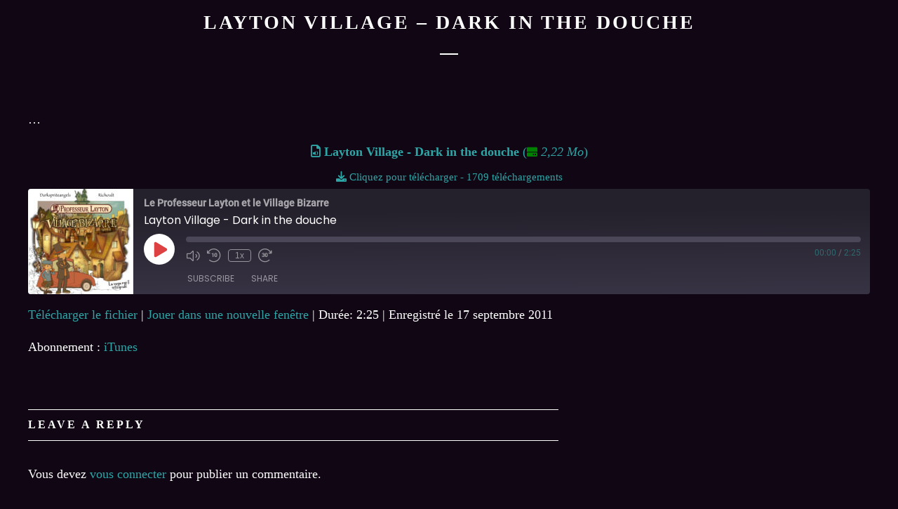

--- FILE ---
content_type: text/html; charset=UTF-8
request_url: https://www.javras.fr/podcast/layton-village-dark-in-the-douche/
body_size: 34426
content:
<!DOCTYPE html><html lang="fr-FR"><head><script data-no-optimize="1">var litespeed_docref=sessionStorage.getItem("litespeed_docref");litespeed_docref&&(Object.defineProperty(document,"referrer",{get:function(){return litespeed_docref}}),sessionStorage.removeItem("litespeed_docref"));</script> <meta charset="UTF-8"><meta name="viewport" content="width=device-width, height=device-height, initial-scale=1.0, maximum-scale=1.0, user-scalable=no"><meta name='article:publisher' content='https://www.facebook.com/teamJavras' /><meta name='twitter:site' content='@teamjavras' /><meta name='twitter:creator' content='@teamjavras' /><meta name='keywords' content='série audio, série, audio, serie, séries audio, séries audios, saga mp3, sagas mp3, saga, MP3, sagasphère, sagasphere, netophonix, neto, fiction, sonore, fictions sonores,
fiction sonore, science-fiction, audio drama, audiodrama, audiodramas, radio, radiophonique, fiction radio, série sans image, websérie, websérie sans image,
son, mixage, mastering, bruitage, musique, compositionsaga audio, sagas audio, fantasy, dragon, portal, podcast, Richoult, Erika, Princes, Erika et les princes en détresse, détresse, Layton, Zelda,
the legend of zelda, tipeee, parodie, doublage, Darkspriteangels' /><meta name='author' content='Team Javras' /><meta name='designer' content='Richoult' /><meta name='contact' content='teamjavras@gmail.com' /><meta name='copyright' content='2008 - 20?? ©TeamJavras' /><meta name='keywords' content='série audio, série, audio, serie, séries audio, séries audios, saga mp3, sagas mp3, saga, MP3, sagasphère, sagasphere, netophonix, neto, fiction, sonore, fictions sonores,
fiction sonore, science-fiction, audio drama, audiodrama, audiodramas, radio, radiophonique, fiction radio, série sans image, websérie, websérie sans image,
son, mixage, mastering, bruitage, musique, compositionsaga audio, sagas audio, fantasy, dragon, podcast, Richoult, Erika, Princes, Erika et les princes en détresse, détresse, Layton, Zelda,
the legend of zelda, tipeee, parodie, doublage, Darkspriteangels' /><title>Layton Village &#8211; Dark in the douche &#8211; Javras, plus que du son</title><meta name='robots' content='max-image-preview:large' /><style>img:is([sizes="auto" i], [sizes^="auto," i]) { contain-intrinsic-size: 3000px 1500px }</style><meta name="dlm-version" content="5.0.33"><link rel='dns-prefetch' href='//cdn.jsdelivr.net' /><link rel='dns-prefetch' href='//fonts.googleapis.com' /><link rel='dns-prefetch' href='//use.fontawesome.com' /><link rel="alternate" type="application/rss+xml" title="Javras, plus que du son &raquo; Flux" href="https://www.javras.fr/feed/" /><link rel="alternate" type="application/rss+xml" title="Javras, plus que du son &raquo; Flux des commentaires" href="https://www.javras.fr/comments/feed/" /><link rel="alternate" type="application/rss+xml" title="Javras, plus que du son &raquo; Layton Village &#8211; Dark in the douche Flux des commentaires" href="https://www.javras.fr/podcast/layton-village-dark-in-the-douche/feed/" /><link data-optimized="2" rel="stylesheet" href="https://www.javras.fr/wp-content/litespeed/css/c271ca8537bf04386865eeec56b9357f.css?ver=45846" /><style id='safe-svg-svg-icon-style-inline-css' type='text/css'>.safe-svg-cover{text-align:center}.safe-svg-cover .safe-svg-inside{display:inline-block;max-width:100%}.safe-svg-cover svg{height:100%;max-height:100%;max-width:100%;width:100%}</style><style id='font-awesome-svg-styles-default-inline-css' type='text/css'>.svg-inline--fa {
  display: inline-block;
  height: 1em;
  overflow: visible;
  vertical-align: -.125em;
}</style><style id='font-awesome-svg-styles-inline-css' type='text/css'>.wp-block-font-awesome-icon svg::before,
   .wp-rich-text-font-awesome-icon svg::before {content: unset;}</style><style id='classic-theme-styles-inline-css' type='text/css'>/*! This file is auto-generated */
.wp-block-button__link{color:#fff;background-color:#32373c;border-radius:9999px;box-shadow:none;text-decoration:none;padding:calc(.667em + 2px) calc(1.333em + 2px);font-size:1.125em}.wp-block-file__button{background:#32373c;color:#fff;text-decoration:none}</style><style id='global-styles-inline-css' type='text/css'>:root{--wp--preset--aspect-ratio--square: 1;--wp--preset--aspect-ratio--4-3: 4/3;--wp--preset--aspect-ratio--3-4: 3/4;--wp--preset--aspect-ratio--3-2: 3/2;--wp--preset--aspect-ratio--2-3: 2/3;--wp--preset--aspect-ratio--16-9: 16/9;--wp--preset--aspect-ratio--9-16: 9/16;--wp--preset--color--black: #000000;--wp--preset--color--cyan-bluish-gray: #abb8c3;--wp--preset--color--white: #ffffff;--wp--preset--color--pale-pink: #f78da7;--wp--preset--color--vivid-red: #cf2e2e;--wp--preset--color--luminous-vivid-orange: #ff6900;--wp--preset--color--luminous-vivid-amber: #fcb900;--wp--preset--color--light-green-cyan: #7bdcb5;--wp--preset--color--vivid-green-cyan: #00d084;--wp--preset--color--pale-cyan-blue: #8ed1fc;--wp--preset--color--vivid-cyan-blue: #0693e3;--wp--preset--color--vivid-purple: #9b51e0;--wp--preset--gradient--vivid-cyan-blue-to-vivid-purple: linear-gradient(135deg,rgba(6,147,227,1) 0%,rgb(155,81,224) 100%);--wp--preset--gradient--light-green-cyan-to-vivid-green-cyan: linear-gradient(135deg,rgb(122,220,180) 0%,rgb(0,208,130) 100%);--wp--preset--gradient--luminous-vivid-amber-to-luminous-vivid-orange: linear-gradient(135deg,rgba(252,185,0,1) 0%,rgba(255,105,0,1) 100%);--wp--preset--gradient--luminous-vivid-orange-to-vivid-red: linear-gradient(135deg,rgba(255,105,0,1) 0%,rgb(207,46,46) 100%);--wp--preset--gradient--very-light-gray-to-cyan-bluish-gray: linear-gradient(135deg,rgb(238,238,238) 0%,rgb(169,184,195) 100%);--wp--preset--gradient--cool-to-warm-spectrum: linear-gradient(135deg,rgb(74,234,220) 0%,rgb(151,120,209) 20%,rgb(207,42,186) 40%,rgb(238,44,130) 60%,rgb(251,105,98) 80%,rgb(254,248,76) 100%);--wp--preset--gradient--blush-light-purple: linear-gradient(135deg,rgb(255,206,236) 0%,rgb(152,150,240) 100%);--wp--preset--gradient--blush-bordeaux: linear-gradient(135deg,rgb(254,205,165) 0%,rgb(254,45,45) 50%,rgb(107,0,62) 100%);--wp--preset--gradient--luminous-dusk: linear-gradient(135deg,rgb(255,203,112) 0%,rgb(199,81,192) 50%,rgb(65,88,208) 100%);--wp--preset--gradient--pale-ocean: linear-gradient(135deg,rgb(255,245,203) 0%,rgb(182,227,212) 50%,rgb(51,167,181) 100%);--wp--preset--gradient--electric-grass: linear-gradient(135deg,rgb(202,248,128) 0%,rgb(113,206,126) 100%);--wp--preset--gradient--midnight: linear-gradient(135deg,rgb(2,3,129) 0%,rgb(40,116,252) 100%);--wp--preset--font-size--small: 13px;--wp--preset--font-size--medium: 20px;--wp--preset--font-size--large: 36px;--wp--preset--font-size--x-large: 42px;--wp--preset--spacing--20: 0.44rem;--wp--preset--spacing--30: 0.67rem;--wp--preset--spacing--40: 1rem;--wp--preset--spacing--50: 1.5rem;--wp--preset--spacing--60: 2.25rem;--wp--preset--spacing--70: 3.38rem;--wp--preset--spacing--80: 5.06rem;--wp--preset--shadow--natural: 6px 6px 9px rgba(0, 0, 0, 0.2);--wp--preset--shadow--deep: 12px 12px 50px rgba(0, 0, 0, 0.4);--wp--preset--shadow--sharp: 6px 6px 0px rgba(0, 0, 0, 0.2);--wp--preset--shadow--outlined: 6px 6px 0px -3px rgba(255, 255, 255, 1), 6px 6px rgba(0, 0, 0, 1);--wp--preset--shadow--crisp: 6px 6px 0px rgba(0, 0, 0, 1);}:where(.is-layout-flex){gap: 0.5em;}:where(.is-layout-grid){gap: 0.5em;}body .is-layout-flex{display: flex;}.is-layout-flex{flex-wrap: wrap;align-items: center;}.is-layout-flex > :is(*, div){margin: 0;}body .is-layout-grid{display: grid;}.is-layout-grid > :is(*, div){margin: 0;}:where(.wp-block-columns.is-layout-flex){gap: 2em;}:where(.wp-block-columns.is-layout-grid){gap: 2em;}:where(.wp-block-post-template.is-layout-flex){gap: 1.25em;}:where(.wp-block-post-template.is-layout-grid){gap: 1.25em;}.has-black-color{color: var(--wp--preset--color--black) !important;}.has-cyan-bluish-gray-color{color: var(--wp--preset--color--cyan-bluish-gray) !important;}.has-white-color{color: var(--wp--preset--color--white) !important;}.has-pale-pink-color{color: var(--wp--preset--color--pale-pink) !important;}.has-vivid-red-color{color: var(--wp--preset--color--vivid-red) !important;}.has-luminous-vivid-orange-color{color: var(--wp--preset--color--luminous-vivid-orange) !important;}.has-luminous-vivid-amber-color{color: var(--wp--preset--color--luminous-vivid-amber) !important;}.has-light-green-cyan-color{color: var(--wp--preset--color--light-green-cyan) !important;}.has-vivid-green-cyan-color{color: var(--wp--preset--color--vivid-green-cyan) !important;}.has-pale-cyan-blue-color{color: var(--wp--preset--color--pale-cyan-blue) !important;}.has-vivid-cyan-blue-color{color: var(--wp--preset--color--vivid-cyan-blue) !important;}.has-vivid-purple-color{color: var(--wp--preset--color--vivid-purple) !important;}.has-black-background-color{background-color: var(--wp--preset--color--black) !important;}.has-cyan-bluish-gray-background-color{background-color: var(--wp--preset--color--cyan-bluish-gray) !important;}.has-white-background-color{background-color: var(--wp--preset--color--white) !important;}.has-pale-pink-background-color{background-color: var(--wp--preset--color--pale-pink) !important;}.has-vivid-red-background-color{background-color: var(--wp--preset--color--vivid-red) !important;}.has-luminous-vivid-orange-background-color{background-color: var(--wp--preset--color--luminous-vivid-orange) !important;}.has-luminous-vivid-amber-background-color{background-color: var(--wp--preset--color--luminous-vivid-amber) !important;}.has-light-green-cyan-background-color{background-color: var(--wp--preset--color--light-green-cyan) !important;}.has-vivid-green-cyan-background-color{background-color: var(--wp--preset--color--vivid-green-cyan) !important;}.has-pale-cyan-blue-background-color{background-color: var(--wp--preset--color--pale-cyan-blue) !important;}.has-vivid-cyan-blue-background-color{background-color: var(--wp--preset--color--vivid-cyan-blue) !important;}.has-vivid-purple-background-color{background-color: var(--wp--preset--color--vivid-purple) !important;}.has-black-border-color{border-color: var(--wp--preset--color--black) !important;}.has-cyan-bluish-gray-border-color{border-color: var(--wp--preset--color--cyan-bluish-gray) !important;}.has-white-border-color{border-color: var(--wp--preset--color--white) !important;}.has-pale-pink-border-color{border-color: var(--wp--preset--color--pale-pink) !important;}.has-vivid-red-border-color{border-color: var(--wp--preset--color--vivid-red) !important;}.has-luminous-vivid-orange-border-color{border-color: var(--wp--preset--color--luminous-vivid-orange) !important;}.has-luminous-vivid-amber-border-color{border-color: var(--wp--preset--color--luminous-vivid-amber) !important;}.has-light-green-cyan-border-color{border-color: var(--wp--preset--color--light-green-cyan) !important;}.has-vivid-green-cyan-border-color{border-color: var(--wp--preset--color--vivid-green-cyan) !important;}.has-pale-cyan-blue-border-color{border-color: var(--wp--preset--color--pale-cyan-blue) !important;}.has-vivid-cyan-blue-border-color{border-color: var(--wp--preset--color--vivid-cyan-blue) !important;}.has-vivid-purple-border-color{border-color: var(--wp--preset--color--vivid-purple) !important;}.has-vivid-cyan-blue-to-vivid-purple-gradient-background{background: var(--wp--preset--gradient--vivid-cyan-blue-to-vivid-purple) !important;}.has-light-green-cyan-to-vivid-green-cyan-gradient-background{background: var(--wp--preset--gradient--light-green-cyan-to-vivid-green-cyan) !important;}.has-luminous-vivid-amber-to-luminous-vivid-orange-gradient-background{background: var(--wp--preset--gradient--luminous-vivid-amber-to-luminous-vivid-orange) !important;}.has-luminous-vivid-orange-to-vivid-red-gradient-background{background: var(--wp--preset--gradient--luminous-vivid-orange-to-vivid-red) !important;}.has-very-light-gray-to-cyan-bluish-gray-gradient-background{background: var(--wp--preset--gradient--very-light-gray-to-cyan-bluish-gray) !important;}.has-cool-to-warm-spectrum-gradient-background{background: var(--wp--preset--gradient--cool-to-warm-spectrum) !important;}.has-blush-light-purple-gradient-background{background: var(--wp--preset--gradient--blush-light-purple) !important;}.has-blush-bordeaux-gradient-background{background: var(--wp--preset--gradient--blush-bordeaux) !important;}.has-luminous-dusk-gradient-background{background: var(--wp--preset--gradient--luminous-dusk) !important;}.has-pale-ocean-gradient-background{background: var(--wp--preset--gradient--pale-ocean) !important;}.has-electric-grass-gradient-background{background: var(--wp--preset--gradient--electric-grass) !important;}.has-midnight-gradient-background{background: var(--wp--preset--gradient--midnight) !important;}.has-small-font-size{font-size: var(--wp--preset--font-size--small) !important;}.has-medium-font-size{font-size: var(--wp--preset--font-size--medium) !important;}.has-large-font-size{font-size: var(--wp--preset--font-size--large) !important;}.has-x-large-font-size{font-size: var(--wp--preset--font-size--x-large) !important;}
:where(.wp-block-post-template.is-layout-flex){gap: 1.25em;}:where(.wp-block-post-template.is-layout-grid){gap: 1.25em;}
:where(.wp-block-columns.is-layout-flex){gap: 2em;}:where(.wp-block-columns.is-layout-grid){gap: 2em;}
:root :where(.wp-block-pullquote){font-size: 1.5em;line-height: 1.6;}</style><link rel='stylesheet' id='font-awesome-official-css' href='https://use.fontawesome.com/releases/v6.0.0/css/all.css' type='text/css' media='all' integrity="sha384-3B6NwesSXE7YJlcLI9RpRqGf2p/EgVH8BgoKTaUrmKNDkHPStTQ3EyoYjCGXaOTS" crossorigin="anonymous" /><link rel='stylesheet' id='iron-custom-styles-css' href='https://www.javras.fr/?load=custom-style.css&#038;ver=6.7.2' type='text/css' media='all' /><style id='iron-custom-styles-inline-css' type='text/css'>#overlay .perspective { 
	opacity: 1;
}
.menu-toggle span, .menu-toggle.toggled span{ background-color: #ffffff; }.menu-toggle rect{
	fill:#ffffff;

}ul.header-top-menu li a{color:#ffffff;}.menu-toggle-off polygon{
	fill:#ffffff;
}#page-banner{height:350px;}span.heading-b3{
		margin-top:30px;
		margin-bottom:75px;
		background-color:#ffffff;
	}</style><link rel='stylesheet' id='font-awesome-official-v4shim-css' href='https://use.fontawesome.com/releases/v6.0.0/css/v4-shims.css' type='text/css' media='all' integrity="sha384-Mo3tUbn02WJ1eXNOTbemz64sjSQx9PEUk4o3BJbDNrfhSAfbPobKWeqYpV3xkTBC" crossorigin="anonymous" />
<script type="litespeed/javascript" data-src="https://www.javras.fr/wp-includes/js/jquery/jquery.min.js" id="jquery-core-js"></script> <script id="simple-banner-script-js-before" type="litespeed/javascript">const simpleBannerScriptParams={"pro_version_enabled":"","debug_mode":"","id":4713,"version":"3.0.3","banner_params":[{"hide_simple_banner":"yes","simple_banner_prepend_element":"body","simple_banner_position":"footer","header_margin":"","header_padding":"","wp_body_open_enabled":"","wp_body_open":!0,"simple_banner_z_index":"","simple_banner_text":"Enregistrement de l'\u00e9pisode 03 (Saison 2) de <a href=\"https:\/\/lamemoirearrangee.fr\">La M\u00e9moire Arrang\u00e9e<\/a> en public lors des <a href=\"https:\/\/www.utopiales.org\/\">Utopiales<\/a> (\u00e0 Nantes), le dimanche 3 Novembre \u00e0 17h30 | <a href=\"https:\/\/www.javras.fr\/event\/la-memoire-arrangee-saison-2-episode-03-les-utopiales-festival-international-de-science-fiction\/\">Plus d'infos<\/a>","disabled_on_current_page":!1,"disabled_pages_array":[],"is_current_page_a_post":!1,"disabled_on_posts":"","simple_banner_disabled_page_paths":"","simple_banner_font_size":"20px","simple_banner_color":"#000000","simple_banner_text_color":"#cf0014","simple_banner_link_color":"#ffffff","simple_banner_close_color":"#028bfb","simple_banner_custom_css":"","simple_banner_scrolling_custom_css":"","simple_banner_text_custom_css":"","simple_banner_button_css":"","site_custom_css":"","keep_site_custom_css":"","site_custom_js":"","keep_site_custom_js":"","close_button_enabled":"on","close_button_expiration":"","close_button_cookie_set":!1,"current_date":{"date":"2026-01-23 02:50:31.154090","timezone_type":3,"timezone":"UTC"},"start_date":{"date":"2026-01-23 02:50:31.154094","timezone_type":3,"timezone":"UTC"},"end_date":{"date":"2026-01-23 02:50:31.154096","timezone_type":3,"timezone":"UTC"},"simple_banner_start_after_date":"","simple_banner_remove_after_date":"","simple_banner_insert_inside_element":""}]}</script> <script type="litespeed/javascript" data-src="//cdn.jsdelivr.net/npm/vue@2/dist/vue.min.js" id="vue-js"></script> <script type="litespeed/javascript" data-src="//cdn.jsdelivr.net/npm/d3@5/dist/d3.min.js" id="d3-js"></script> <link rel="https://api.w.org/" href="https://www.javras.fr/wp-json/" /><link rel="alternate" title="JSON" type="application/json" href="https://www.javras.fr/wp-json/wp/v2/podcast/4713" /><link rel="EditURI" type="application/rsd+xml" title="RSD" href="https://www.javras.fr/xmlrpc.php?rsd" /><meta name="generator" content="WordPress 6.7.2" /><meta name="generator" content="Seriously Simple Podcasting 3.4.1" /><link rel="canonical" href="https://www.javras.fr/podcast/layton-village-dark-in-the-douche/" /><link rel='shortlink' href='https://www.javras.fr/?p=4713' /><link rel="alternate" title="oEmbed (JSON)" type="application/json+oembed" href="https://www.javras.fr/wp-json/oembed/1.0/embed?url=https%3A%2F%2Fwww.javras.fr%2Fpodcast%2Flayton-village-dark-in-the-douche%2F" /><link rel="alternate" title="oEmbed (XML)" type="text/xml+oembed" href="https://www.javras.fr/wp-json/oembed/1.0/embed?url=https%3A%2F%2Fwww.javras.fr%2Fpodcast%2Flayton-village-dark-in-the-douche%2F&#038;format=xml" /><meta name="cdp-version" content="1.5.0" /><link rel="alternate" type="application/rss+xml" title="Flux RSS du podcast" href="https://www.javras.fr/feed/podcast" /><style id="simple-banner-hide" type="text/css">.simple-banner{display:none;}</style><style id="simple-banner-position" type="text/css">.simple-banner{position:fixed;bottom:0;}</style><style id="simple-banner-font-size" type="text/css">.simple-banner .simple-banner-text{font-size:20px;}</style><style id="simple-banner-background-color" type="text/css">.simple-banner{background:#000000;}</style><style id="simple-banner-text-color" type="text/css">.simple-banner .simple-banner-text{color:#cf0014;}</style><style id="simple-banner-link-color" type="text/css">.simple-banner .simple-banner-text a{color:#ffffff;}</style><style id="simple-banner-z-index" type="text/css">.simple-banner{z-index: 99999;}</style><style id="simple-banner-close-color" type="text/css">.simple-banner .simple-banner-button{color:#028bfb;}</style><style id="simple-banner-site-custom-css-dummy" type="text/css"></style><script id="simple-banner-site-custom-js-dummy" type="text/javascript"></script><meta name="generator" content="Elementor 3.23.4; features: additional_custom_breakpoints, e_lazyload; settings: css_print_method-external, google_font-enabled, font_display-auto"><style type="text/css">.recentcomments a{display:inline !important;padding:0 !important;margin:0 !important;}</style><style>.e-con.e-parent:nth-of-type(n+4):not(.e-lazyloaded):not(.e-no-lazyload),
				.e-con.e-parent:nth-of-type(n+4):not(.e-lazyloaded):not(.e-no-lazyload) * {
					background-image: none !important;
				}
				@media screen and (max-height: 1024px) {
					.e-con.e-parent:nth-of-type(n+3):not(.e-lazyloaded):not(.e-no-lazyload),
					.e-con.e-parent:nth-of-type(n+3):not(.e-lazyloaded):not(.e-no-lazyload) * {
						background-image: none !important;
					}
				}
				@media screen and (max-height: 640px) {
					.e-con.e-parent:nth-of-type(n+2):not(.e-lazyloaded):not(.e-no-lazyload),
					.e-con.e-parent:nth-of-type(n+2):not(.e-lazyloaded):not(.e-no-lazyload) * {
						background-image: none !important;
					}
				}</style><link rel="icon" href="https://www.javras.fr/wp-content/uploads/2020/04/cropped-favicon-1-32x32.jpg" sizes="32x32" /><link rel="icon" href="https://www.javras.fr/wp-content/uploads/2020/04/cropped-favicon-1-192x192.jpg" sizes="192x192" /><link rel="apple-touch-icon" href="https://www.javras.fr/wp-content/uploads/2020/04/cropped-favicon-1-180x180.jpg" /><meta name="msapplication-TileImage" content="https://www.javras.fr/wp-content/uploads/2020/04/cropped-favicon-1-270x270.jpg" /><link rel="icon" href="https://www.javras.fr/wp-content/uploads/2020/04/cropped-favicon-1-32x32.jpg" sizes="32x32" /><link rel="icon" href="https://www.javras.fr/wp-content/uploads/2020/04/cropped-favicon-1-192x192.jpg" sizes="192x192" /><link rel="apple-touch-icon" href="https://www.javras.fr/wp-content/uploads/2020/04/cropped-favicon-1-180x180.jpg" /><meta name="msapplication-TileImage" content="https://www.javras.fr/wp-content/uploads/2020/04/cropped-favicon-1-270x270.jpg" /></head><body class="podcast-template-default single single-podcast postid-4713 wp-custom-logo lang-fr-FR layout-wide fixed_header _promote_elementor elementor-default elementor-kit-3895"><div id="overlay"><div class="perspective"></div></div><div class="sonaar-menu-box"><div class="classic-menu mini-fullwidth-active sr_hideOnScroll mini-shadow fixed fixed_before classic_menu_width fullwidth classic_menu_align-pull-center classic_menu_logo_align-pull-left"><div class="menu-container has-responsive-menu"><div class="menu-responsive-bg"></div><ul id="menu-main-menu" class="menu-level-0"><li id="menu-item-3988" class="menu-item menu-item-type-post_type menu-item-object-page menu-item-home menu-item-3988" data-id="menu-item-3988"><a href="https://www.javras.fr/">Accueil</a></li><li id="menu-item-12880" class="menu-item menu-item-type-post_type menu-item-object-page menu-item-12880" data-id="menu-item-12880"><a href="https://www.javras.fr/cd/">CD</a></li><li id="menu-item-1237" class="menu-item menu-item-type-post_type menu-item-object-page menu-item-1237" data-id="menu-item-1237"><a href="https://www.javras.fr/sagas-mp3/">Fictions Audio</a></li><li id="menu-item-3980" class="menu-item menu-item-type-post_type menu-item-object-page menu-item-3980" data-id="menu-item-3980"><a href="https://www.javras.fr/sagas-mp3/monos-mp3/">Monos mp3</a></li><li id="menu-item-19140" class="menu-item menu-item-type-post_type menu-item-object-page menu-item-has-children menu-item-19140" data-id="menu-item-19140"><a href="https://www.javras.fr/podcasts/">podcasts</a><ul class="sub-menu"><li id="menu-item-19496" class="menu-item menu-item-type-post_type menu-item-object-page menu-item-19496" data-id="menu-item-19496"><a href="https://www.javras.fr/podcasts/la-memoire-arrangee/">La Mémoire Arrangée</a></li><li id="menu-item-23151" class="menu-item menu-item-type-post_type menu-item-object-page menu-item-23151" data-id="menu-item-23151"><a href="https://www.javras.fr/podcasts/a-tour-de-role/">A Tour De Rôle</a></li><li id="menu-item-25183" class="menu-item menu-item-type-post_type menu-item-object-page menu-item-25183" data-id="menu-item-25183"><a href="https://www.javras.fr/podcasts/a-tour-de-role-horreur/">A Tour De Rôle – Horreur</a></li><li id="menu-item-26635" class="menu-item menu-item-type-post_type menu-item-object-page menu-item-26635" data-id="menu-item-26635"><a href="https://www.javras.fr/podcasts/a-tour-de-role-sur-scene/">A Tour De Rôle – Sur Scène</a></li></ul></li><li id="menu-item-1741" class="menu-item menu-item-type-post_type menu-item-object-page menu-item-1741" data-id="menu-item-1741"><a href="https://www.javras.fr/artistes/">La Team</a></li><li id="menu-item-12547" class="menu-item menu-item-type-custom menu-item-object-custom menu-item-has-children menu-item-12547" data-id="menu-item-12547"><a href="https://www.javras.fr/soutenir/">Nous soutenir</a><ul class="sub-menu"><li id="menu-item-16653" class="menu-item menu-item-type-post_type menu-item-object-page menu-item-16653" data-id="menu-item-16653"><a href="https://www.javras.fr/tipeee-merci/">Nos mécènes – Merci !</a></li><li id="menu-item-16230" class="menu-item menu-item-type-custom menu-item-object-custom menu-item-16230" data-id="menu-item-16230"><a href="http://teamjavras.fr/shop/">Boutique</a></li></ul></li><li id="menu-item-2131" class="menu_small_item menu-item menu-item-type-post_type menu-item-object-page menu-item-has-children menu-item-2131" data-id="menu-item-2131"><a href="https://www.javras.fr/contact/">Contact / FAQ</a><ul class="sub-menu"><li id="menu-item-17528" class="menu-item menu-item-type-post_type menu-item-object-page menu-item-17528" data-id="menu-item-17528"><a href="https://www.javras.fr/presse/">Presse</a></li></ul></li></ul><ul id="menu-responsive-menu" class="menu-level-0"><li class="menu-item menu-item-type-post_type menu-item-object-page menu-item-home menu-item-3988" data-id="menu-item-3988"><a href="https://www.javras.fr/">Accueil</a></li><li class="menu-item menu-item-type-post_type menu-item-object-page menu-item-12880" data-id="menu-item-12880"><a href="https://www.javras.fr/cd/">CD</a></li><li class="menu-item menu-item-type-post_type menu-item-object-page menu-item-1237" data-id="menu-item-1237"><a href="https://www.javras.fr/sagas-mp3/">Fictions Audio</a></li><li class="menu-item menu-item-type-post_type menu-item-object-page menu-item-3980" data-id="menu-item-3980"><a href="https://www.javras.fr/sagas-mp3/monos-mp3/">Monos mp3</a></li><li class="menu-item menu-item-type-post_type menu-item-object-page menu-item-has-children menu-item-19140" data-id="menu-item-19140"><a href="https://www.javras.fr/podcasts/">podcasts</a><ul class="sub-menu"><li class="menu-item menu-item-type-post_type menu-item-object-page menu-item-19496" data-id="menu-item-19496"><a href="https://www.javras.fr/podcasts/la-memoire-arrangee/">La Mémoire Arrangée</a></li><li class="menu-item menu-item-type-post_type menu-item-object-page menu-item-23151" data-id="menu-item-23151"><a href="https://www.javras.fr/podcasts/a-tour-de-role/">A Tour De Rôle</a></li><li class="menu-item menu-item-type-post_type menu-item-object-page menu-item-25183" data-id="menu-item-25183"><a href="https://www.javras.fr/podcasts/a-tour-de-role-horreur/">A Tour De Rôle – Horreur</a></li><li class="menu-item menu-item-type-post_type menu-item-object-page menu-item-26635" data-id="menu-item-26635"><a href="https://www.javras.fr/podcasts/a-tour-de-role-sur-scene/">A Tour De Rôle – Sur Scène</a></li></ul></li><li class="menu-item menu-item-type-post_type menu-item-object-page menu-item-1741" data-id="menu-item-1741"><a href="https://www.javras.fr/artistes/">La Team</a></li><li class="menu-item menu-item-type-custom menu-item-object-custom menu-item-has-children menu-item-12547" data-id="menu-item-12547"><a href="https://www.javras.fr/soutenir/">Nous soutenir</a><ul class="sub-menu"><li class="menu-item menu-item-type-post_type menu-item-object-page menu-item-16653" data-id="menu-item-16653"><a href="https://www.javras.fr/tipeee-merci/">Nos mécènes – Merci !</a></li><li class="menu-item menu-item-type-custom menu-item-object-custom menu-item-16230" data-id="menu-item-16230"><a href="http://teamjavras.fr/shop/">Boutique</a></li></ul></li><li class="menu_small_item menu-item menu-item-type-post_type menu-item-object-page menu-item-has-children menu-item-2131" data-id="menu-item-2131"><a href="https://www.javras.fr/contact/">Contact / FAQ</a><ul class="sub-menu"><li class="menu-item menu-item-type-post_type menu-item-object-page menu-item-17528" data-id="menu-item-17528"><a href="https://www.javras.fr/presse/">Presse</a></li></ul></li></ul><ul class="classic-menu-hot-links righttype hotlinkDesktopEnable hotlinkMobileEnable"><li class="hotlink pull-right">
<a target="_blank" href="https://discord.gg/urJHr4A">
<i class="fa-brands fa-discord" title="Discord"></i>
</a></li><li class="hotlink pull-right">
<a target="_blank" href="https://www.instagram.com/teamjavras/">
<i class="fa-brands fa-instagram" title="Instagram"></i>
</a></li><li class="hotlink pull-right">
<a target="_blank" href="https://www.youtube.com/channel/UCdx-QWApIYWbOM33ra_mnNQ/?sub_confirmation=1">
<i class="fa-brands fa-youtube" title="Youtube"></i>
</a></li><li class="hotlink pull-right">
<a target="_blank" href="https://www.facebook.com/teamJavras/">
<i class="fa-brands fa-facebook-f" title="Facebook"></i>
</a></li></ul></div></div></div><div id="pusher-wrap" class="pusher-type-classic-menu"><div id="pusher" class="menu-type-classic-menu"><div class="pjax-container"><div id="wrapper" class="wrapper"><div class="container"><div class="boxed"><article id="post-4713" class="no-banner  sr_player-above post-4713 podcast type-podcast status-publish has-post-thumbnail hentry series-layton-village sr_it-single-post"><div class="entry"><div class="page-title rellax ">
<span class="heading-t"></span><h1>Layton Village &#8211; Dark in the douche</h1>						<span class="heading-b3"></span></div><div class="sonaar-single-podcast entry "><p>&#8230;<br /><link rel="stylesheet" href="https://use.fontawesome.com/9432c7d61e.css"><center><div style="display: block compact;width:100%; text-align: center">
<a
class="download-link"
target="_blank"
data-sumome-listbuilder-id="7892db68-c667-43da-be4e-e47708a94dbb"
href="https://www.javras.fr/download/7063/?tmstv=1769136631"
rel="nofollow"
title=""
onclick="javrasDownloadPopup(event)"
>
<i class="fa fa-file-audio-o" aria-hidden="true"></i>
<b>Layton Village - Dark in the douche</b>
(<font color="green"><small><i class="fas fa-hdd"></i></small></font>
<i>2,22 Mo</i>)
<br />
<small>
<i class="fa fa-download" aria-hidden="true"></i> Cliquez pour télécharger -
1709 téléchargements			</small>
</a></div></center> <script type="litespeed/javascript">function javrasDownloadPopup(event){event.preventDefault();const downloadUrl=event.currentTarget.href;const popupId="7892db68-c667-43da-be4e-e47708a94dbb";const interval=setInterval(function(){if(typeof window._sumo!=='undefined'&&typeof window._sumo.loadPopup==='function'){window._sumo.loadPopup(popupId);clearInterval(interval)}},500);setTimeout(function(){window.location.href=downloadUrl},3000)}</script> <div class="podcast_player"><div id="2590731088" class="castos-player dark-mode"
data-episode="4713" data-player_id="2590731088"><div class="player"><div class="player__main"><div class="player__artwork player__artwork-4713">
<img data-lazyloaded="1" src="[data-uri]" width="150" height="150" decoding="async" data-src="https://www.javras.fr/wp-content/uploads/2020/06/Pochette-Layton-Village-150x150.jpg"
alt="Le Professeur Layton et le Village Bizarre"
title="Le Professeur Layton et le Village Bizarre"></div><div class="player__body"><div class="currently-playing"><div class="show player__podcast-title">
Le Professeur Layton et le Village Bizarre</div><div class="episode-title player__episode-title">Layton Village - Dark in the douche</div></div><div class="play-progress"><div class="play-pause-controls">
<button title="Play" class="play-btn">
<span class="screen-reader-text">Play Episode</span>
</button>
<button title="Pause" class="pause-btn hide">
<span class="screen-reader-text">Pause Episode</span>
</button>
<img data-lazyloaded="1" src="[data-uri]" decoding="async" data-src="https://www.javras.fr/wp-content/plugins/seriously-simple-podcasting/assets/css/images/player/images/icon-loader.svg" alt="Loading" class="ssp-loader hide"/></div><div>
<audio preload="none" class="clip clip-4713">
<source src="https://www.javras.fr/podcast-player/4713/layton-village-dark-in-the-douche.mp3">
</audio><div class="ssp-progress" role="progressbar" title="Seek">
<span class="progress__filled"></span></div><div class="ssp-playback playback"><div class="playback__controls">
<button class="player-btn__volume" title="Mute/Unmute">
<span class="screen-reader-text">Mute/Unmute Episode</span>
</button>
<button data-skip="-10" class="player-btn__rwd" title="Rewind 10 seconds">
<span class="screen-reader-text">Rewind 10 Seconds</span>
</button>
<button data-speed="1" class="player-btn__speed" title="Playback Speed">1x</button>
<button data-skip="30" class="player-btn__fwd" title="Fast Forward 30 seconds">
<span class="screen-reader-text">Fast Forward 30 seconds</span>
</button></div><div class="playback__timers">
<time class="ssp-timer">00:00</time>
<span>/</span>
<time class="ssp-duration">2:25</time></div></div></div></div><nav class="player-panels-nav">
<button class="subscribe-btn" id="subscribe-btn-4713" title="Subscribe">Subscribe</button>
<button class="share-btn" id="share-btn-4713" title="Share">Share</button></nav></div></div></div><div class="player-panels player-panels-4713"><div class="subscribe player-panel subscribe-4713"><div class="close-btn close-btn-4713">
<span></span>
<span></span></div><div class="panel__inner"><div class="subscribe-icons">
<a href="https://itunes.apple.com/fr/podcast/le-professeur-layton-et-le-village-bizarre/id1313284811?mt=2" target="_blank" rel="noopener noreferrer"
class="itunes"
title="Subscribe on  iTunes">
<span></span>
iTunes									</a></div><div class="player-panel-row" area-label="RSS Feed URL"><div class="title">RSS Feed</div><div>
<input value="https://www.javras.fr/feed/podcast/layton-village" class="input-rss input-rss-4713" title="RSS Feed URL" readonly /></div>
<button class="copy-rss copy-rss-4713" title="Copy RSS Feed URL"></button></div></div></div><div class="share share-4713 player-panel"><div class="close-btn close-btn-4713">
<span></span>
<span></span></div><div class="player-panel-row"><div class="title">
Share</div><div class="icons-holder">
<a href="https://www.facebook.com/sharer/sharer.php?u=https://www.javras.fr/podcast/layton-village-dark-in-the-douche/&t=Layton Village - Dark in the douche"
target="_blank" rel="noopener noreferrer" class="share-icon facebook" title="Share on Facebook">
<span></span>
</a>
<a href="https://twitter.com/intent/tweet?text=https://www.javras.fr/podcast/layton-village-dark-in-the-douche/&url=Layton Village - Dark in the douche"
target="_blank" rel="noopener noreferrer" class="share-icon twitter" title="Share on Twitter">
<span></span>
</a>
<a href="https://www.javras.fr/podcast-player/4713/layton-village-dark-in-the-douche.mp3"
target="_blank" rel="noopener noreferrer" class="share-icon download" title="Download" download>
<span></span>
</a></div></div><div class="player-panel-row"><div class="title">
Link</div><div>
<input value="https://www.javras.fr/podcast/layton-village-dark-in-the-douche/" class="input-link input-link-4713" title="Episode URL" readonly /></div>
<button class="copy-link copy-link-4713" title="Copy Episode URL" readonly=""></button></div><div class="player-panel-row"><div class="title">
Embed</div><div style="height: 10px;">
<input type="text" value='&lt;blockquote class=&quot;wp-embedded-content&quot; data-secret=&quot;yJdDhTPsMa&quot;&gt;&lt;a href=&quot;https://www.javras.fr/podcast/layton-village-dark-in-the-douche/&quot;&gt;Layton Village &#8211; Dark in the douche&lt;/a&gt;&lt;/blockquote&gt;&lt;iframe sandbox=&quot;allow-scripts&quot; security=&quot;restricted&quot; src=&quot;https://www.javras.fr/podcast/layton-village-dark-in-the-douche/embed/#?secret=yJdDhTPsMa&quot; width=&quot;500&quot; height=&quot;350&quot; title=&quot;« Layton Village &#8211; Dark in the douche » &#8212; Javras, plus que du son&quot; data-secret=&quot;yJdDhTPsMa&quot; frameborder=&quot;0&quot; marginwidth=&quot;0&quot; marginheight=&quot;0&quot; scrolling=&quot;no&quot; class=&quot;wp-embedded-content&quot;&gt;&lt;/iframe&gt;&lt;script type=&quot;text/javascript&quot;&gt;
/* &lt;![CDATA[ */
/*! This file is auto-generated */
!function(d,l){&quot;use strict&quot;;l.querySelector&amp;&amp;d.addEventListener&amp;&amp;&quot;undefined&quot;!=typeof URL&amp;&amp;(d.wp=d.wp||{},d.wp.receiveEmbedMessage||(d.wp.receiveEmbedMessage=function(e){var t=e.data;if((t||t.secret||t.message||t.value)&amp;&amp;!/[^a-zA-Z0-9]/.test(t.secret)){for(var s,r,n,a=l.querySelectorAll(&#039;iframe[data-secret=&quot;&#039;+t.secret+&#039;&quot;]&#039;),o=l.querySelectorAll(&#039;blockquote[data-secret=&quot;&#039;+t.secret+&#039;&quot;]&#039;),c=new RegExp(&quot;^https?:$&quot;,&quot;i&quot;),i=0;i&lt;o.length;i++)o[i].style.display=&quot;none&quot;;for(i=0;i&lt;a.length;i++)s=a[i],e.source===s.contentWindow&amp;&amp;(s.removeAttribute(&quot;style&quot;),&quot;height&quot;===t.message?(1e3&lt;(r=parseInt(t.value,10))?r=1e3:~~r&lt;200&amp;&amp;(r=200),s.height=r):&quot;link&quot;===t.message&amp;&amp;(r=new URL(s.getAttribute(&quot;src&quot;)),n=new URL(t.value),c.test(n.protocol))&amp;&amp;n.host===r.host&amp;&amp;l.activeElement===s&amp;&amp;(d.top.location.href=t.value))}},d.addEventListener(&quot;message&quot;,d.wp.receiveEmbedMessage,!1),l.addEventListener(&quot;DOMContentLoaded&quot;,function(){for(var e,t,s=l.querySelectorAll(&quot;iframe.wp-embedded-content&quot;),r=0;r&lt;s.length;r++)(t=(e=s[r]).getAttribute(&quot;data-secret&quot;))||(t=Math.random().toString(36).substring(2,12),e.src+=&quot;#?secret=&quot;+t,e.setAttribute(&quot;data-secret&quot;,t)),e.contentWindow.postMessage({message:&quot;ready&quot;,secret:t},&quot;*&quot;)},!1)))}(window,document);
/* ]]&gt; */
&lt;/script&gt;
'
title="Embed Code"
class="input-embed input-embed-4713" readonly/></div>
<button class="copy-embed copy-embed-4713" title="Copy Embed Code"></button></div></div></div></div><div class="podcast_meta"><aside><p><a href="https://www.javras.fr/podcast-download/4713/layton-village-dark-in-the-douche.mp3?ref=download" title="Layton Village &#8211; Dark in the douche " class="podcast-meta-download">Télécharger le fichier</a> | <a href="https://www.javras.fr/podcast-download/4713/layton-village-dark-in-the-douche.mp3?ref=new_window" target="_blank" title="Layton Village &#8211; Dark in the douche " class="podcast-meta-new-window">Jouer dans une nouvelle fenêtre</a> | <span class="podcast-meta-duration">Durée: 2:25</span> | <span class="podcast-meta-date">Enregistré le 17 septembre 2011</span></p><p>Abonnement : <a href="https://itunes.apple.com/fr/podcast/le-professeur-layton-et-le-village-bizarre/id1313284811?mt=2" target="_blank" title="iTunes" class="podcast-meta-itunes">iTunes</a></p></aside></div></div><div id="comments" class="comments-area"><div id="respond" class="comment-respond"><h3 id="reply-title" class="comment-reply-title">Leave a Reply <small><a rel="nofollow" id="cancel-comment-reply-link" href="/podcast/layton-village-dark-in-the-douche/#respond" style="display:none;">Cancel Reply</a></small></h3><p class="must-log-in">Vous devez <a href="https://www.javras.fr/wp-login.php?redirect_to=https%3A%2F%2Fwww.javras.fr%2Fpodcast%2Flayton-village-dark-in-the-douche%2F">vous connecter</a> pour publier un commentaire.</p></div></div></div></div></article><aside class="links-block">
<a href="#" onclick="window.history.back(); return false;" class="back-btn">Back</a><div class="buttons"><div class="sharing_toolbox"></div></div></aside></div></div></div><footer id="footer"><div class="container"><div data-elementor-type="wp-post" data-elementor-id="1011" class="elementor elementor-1011"><section class="elementor-section elementor-top-section elementor-element elementor-element-1967076 elementor-section-stretched elementor-section-boxed elementor-section-height-default elementor-section-height-default" data-id="1967076" data-element_type="section" data-settings="{&quot;stretch_section&quot;:&quot;section-stretched&quot;,&quot;background_background&quot;:&quot;classic&quot;}"><div class="elementor-background-overlay"></div><div class="elementor-container elementor-column-gap-default"><div class="elementor-column elementor-col-100 elementor-top-column elementor-element elementor-element-ea68ecb" data-id="ea68ecb" data-element_type="column"><div class="elementor-widget-wrap elementor-element-populated"><section class="elementor-section elementor-inner-section elementor-element elementor-element-5c7c078 elementor-section-boxed elementor-section-height-default elementor-section-height-default" data-id="5c7c078" data-element_type="section"><div class="elementor-container elementor-column-gap-default"><div class="elementor-column elementor-col-100 elementor-inner-column elementor-element elementor-element-3e443c2 elementor-hidden-desktop" data-id="3e443c2" data-element_type="column"><div class="elementor-widget-wrap elementor-element-populated"><div class="elementor-element elementor-element-060cb8d elementor-hidden-desktop elementor-widget elementor-widget-text-editor" data-id="060cb8d" data-element_type="widget" data-settings="{&quot;_animation&quot;:&quot;none&quot;}" data-widget_type="text-editor.default"><div class="elementor-widget-container"><p style="text-align: center;"><strong>En podcast :</strong></p></div></div><div class="elementor-element elementor-element-3de64f2 elementor-icon-list--layout-inline elementor-align-center elementor-mobile-align-center elementor-hidden-desktop elementor-list-item-link-full_width elementor-widget elementor-widget-icon-list" data-id="3de64f2" data-element_type="widget" data-widget_type="icon-list.default"><div class="elementor-widget-container"><ul class="elementor-icon-list-items elementor-inline-items"><li class="elementor-icon-list-item elementor-inline-item">
<a href="https://podcasts.google.com/search/teamjavras"><span class="elementor-icon-list-icon">
<i aria-hidden="true" class="fab fa-google"></i>						</span>
<span class="elementor-icon-list-text">Google Podcast</span>
</a></li><li class="elementor-icon-list-item elementor-inline-item">
<a href="https://open.spotify.com/search/teamjavras/podcasts"><span class="elementor-icon-list-icon">
<i aria-hidden="true" class="fab fa-spotify"></i>						</span>
<span class="elementor-icon-list-text">Spotify</span>
</a></li><li class="elementor-icon-list-item elementor-inline-item">
<a href="https://search.itunes.apple.com/WebObjects/MZSearch.woa/wa/search?startIndex=0&#038;entity=podcast&#038;media=all&#038;page=1&#038;restrict=false&#038;term=teamjavras&#038;prevIndex=0"><span class="elementor-icon-list-icon">
<i aria-hidden="true" class="fab fa-apple"></i>						</span>
<span class="elementor-icon-list-text">iTunes</span>
</a></li><li class="elementor-icon-list-item elementor-inline-item">
<a href="https://play.google.com/store/apps/details?id=com.bambuna.podcastaddict"><span class="elementor-icon-list-icon">
<i aria-hidden="true" class="fas fa-podcast"></i>						</span>
<span class="elementor-icon-list-text">Podcast Addict</span>
</a></li><li class="elementor-icon-list-item elementor-inline-item">
<a href="https://www.javras.fr/feed/podcast"><span class="elementor-icon-list-icon">
<i aria-hidden="true" class="fas fa-rss"></i>						</span>
<span class="elementor-icon-list-text">Flux RSS</span>
</a></li></ul></div></div><div class="elementor-element elementor-element-94f1e69 elementor-hidden-desktop elementor-widget elementor-widget-text-editor" data-id="94f1e69" data-element_type="widget" data-widget_type="text-editor.default"><div class="elementor-widget-container"><p style="text-align: center;">Soutenez-nous sur :</p></div></div><div class="elementor-element elementor-element-c2c3bc1 elementor-hidden-desktop elementor-widget elementor-widget-image" data-id="c2c3bc1" data-element_type="widget" data-widget_type="image.default"><div class="elementor-widget-container">
<a href="https://www.patreon.com/javras" target="_blank">
<img data-lazyloaded="1" src="[data-uri]" width="1144" height="233" data-src="https://www.javras.fr/wp-content/uploads/2017/10/Digital-Patreon-Wordmark_FieryCoral-1400x285.png" class="attachment-large size-large wp-image-18857" alt="" data-srcset="https://www.javras.fr/wp-content/uploads/2017/10/Digital-Patreon-Wordmark_FieryCoral-1400x285.png 1400w, https://www.javras.fr/wp-content/uploads/2017/10/Digital-Patreon-Wordmark_FieryCoral-559x114.png 559w, https://www.javras.fr/wp-content/uploads/2017/10/Digital-Patreon-Wordmark_FieryCoral-768x156.png 768w, https://www.javras.fr/wp-content/uploads/2017/10/Digital-Patreon-Wordmark_FieryCoral-1536x313.png 1536w, https://www.javras.fr/wp-content/uploads/2017/10/Digital-Patreon-Wordmark_FieryCoral-2048x417.png 2048w" data-sizes="(max-width: 1144px) 100vw, 1144px" />								</a></div></div><div class="elementor-element elementor-element-8848487 elementor-widget elementor-widget-text-editor" data-id="8848487" data-element_type="widget" data-widget_type="text-editor.default"><div class="elementor-widget-container"><p style="text-align: center;"><span style="color: #ff424d;"><a style="color: #ff424d;" href="https://www.patreon.com/javras"><strong>A partir de 2 € / mois</strong></a></span></p></div></div><div class="elementor-element elementor-element-ad74021 elementor-widget elementor-widget-text-editor" data-id="ad74021" data-element_type="widget" data-widget_type="text-editor.default"><div class="elementor-widget-container"><p style="text-align: center;"><span style="color: #06a94b;"><a style="color: #06a94b;" href="https://forms.gle/trzn5YviZdiZA9Zi6"><strong>Cotisation annuelle</strong></a></span></p></div></div><div class="elementor-element elementor-element-81b282b elementor-widget elementor-widget-text-editor" data-id="81b282b" data-element_type="widget" data-widget_type="text-editor.default"><div class="elementor-widget-container"><p style="text-align: center;"><span style="color: #06a94b;"><a style="color: #06a94b;" href="https://forms.gle/trzn5YviZdiZA9Zi6"><strong>A partir de 12 € / an</strong></a></span></p></div></div><div class="elementor-element elementor-element-6d2e2f4 elementor-hidden-desktop elementor-widget elementor-widget-text-editor" data-id="6d2e2f4" data-element_type="widget" data-widget_type="text-editor.default"><div class="elementor-widget-container"><p style="text-align: center;"><a href="https://www.javras.fr/soutenir/">Vous financez nos projets et nos déplacements grâce à une cotisation annuelle de 12 € ou via un soutien mensuel dès 2 € sur Patreon.</a></p></div></div></div></div></div></section><section class="elementor-section elementor-inner-section elementor-element elementor-element-e122143 elementor-section-boxed elementor-section-height-default elementor-section-height-default" data-id="e122143" data-element_type="section"><div class="elementor-container elementor-column-gap-default"><div class="elementor-column elementor-col-50 elementor-inner-column elementor-element elementor-element-ed77d59" data-id="ed77d59" data-element_type="column"><div class="elementor-widget-wrap elementor-element-populated"><div class="elementor-element elementor-element-7ff6f54 elementor-hidden-tablet elementor-hidden-mobile elementor-widget elementor-widget-text-editor" data-id="7ff6f54" data-element_type="widget" data-settings="{&quot;_animation&quot;:&quot;none&quot;}" data-widget_type="text-editor.default"><div class="elementor-widget-container"><p style="text-align: center;"><strong>En podcast :</strong></p></div></div></div></div><div class="elementor-column elementor-col-50 elementor-inner-column elementor-element elementor-element-c9173f8" data-id="c9173f8" data-element_type="column"><div class="elementor-widget-wrap elementor-element-populated"><div class="elementor-element elementor-element-a2e92ee elementor-icon-list--layout-inline elementor-align-center elementor-mobile-align-center elementor-hidden-tablet elementor-hidden-mobile elementor-list-item-link-full_width elementor-widget elementor-widget-icon-list" data-id="a2e92ee" data-element_type="widget" data-widget_type="icon-list.default"><div class="elementor-widget-container"><ul class="elementor-icon-list-items elementor-inline-items"><li class="elementor-icon-list-item elementor-inline-item">
<a href="https://podcasts.google.com/search/teamjavras"><span class="elementor-icon-list-icon">
<i aria-hidden="true" class="fab fa-google"></i>						</span>
<span class="elementor-icon-list-text">Google Podcast</span>
</a></li><li class="elementor-icon-list-item elementor-inline-item">
<a href="https://open.spotify.com/search/teamjavras/podcasts"><span class="elementor-icon-list-icon">
<i aria-hidden="true" class="fab fa-spotify"></i>						</span>
<span class="elementor-icon-list-text">Spotify</span>
</a></li><li class="elementor-icon-list-item elementor-inline-item">
<a href="https://search.itunes.apple.com/WebObjects/MZSearch.woa/wa/search?startIndex=0&#038;entity=podcast&#038;media=all&#038;page=1&#038;restrict=false&#038;term=teamjavras&#038;prevIndex=0"><span class="elementor-icon-list-icon">
<i aria-hidden="true" class="fab fa-apple"></i>						</span>
<span class="elementor-icon-list-text">iTunes</span>
</a></li><li class="elementor-icon-list-item elementor-inline-item">
<a href="https://play.google.com/store/apps/details?id=com.bambuna.podcastaddict"><span class="elementor-icon-list-icon">
<i aria-hidden="true" class="fas fa-podcast"></i>						</span>
<span class="elementor-icon-list-text">Podcast Addict</span>
</a></li><li class="elementor-icon-list-item elementor-inline-item">
<a href="https://www.javras.fr/feed/podcast"><span class="elementor-icon-list-icon">
<i aria-hidden="true" class="fas fa-rss"></i>						</span>
<span class="elementor-icon-list-text">Flux RSS</span>
</a></li></ul></div></div></div></div></div></section><div class="elementor-element elementor-element-b50d24d elementor-widget-divider--view-line elementor-widget elementor-widget-divider" data-id="b50d24d" data-element_type="widget" data-widget_type="divider.default"><div class="elementor-widget-container"><div class="elementor-divider">
<span class="elementor-divider-separator">
</span></div></div></div><section class="elementor-section elementor-inner-section elementor-element elementor-element-771aa04 elementor-hidden-tablet elementor-hidden-mobile elementor-section-boxed elementor-section-height-default elementor-section-height-default" data-id="771aa04" data-element_type="section"><div class="elementor-container elementor-column-gap-default"><div class="elementor-column elementor-col-25 elementor-inner-column elementor-element elementor-element-01749f3" data-id="01749f3" data-element_type="column"><div class="elementor-widget-wrap elementor-element-populated"><div class="elementor-element elementor-element-66a32e3 elementor-hidden-phone elementor-widget elementor-widget-image" data-id="66a32e3" data-element_type="widget" data-widget_type="image.default"><div class="elementor-widget-container">
<img data-lazyloaded="1" src="[data-uri]" width="444" height="615" data-src="https://www.javras.fr/wp-content/uploads/2017/10/bocalpng2.gif" class="attachment-large size-large wp-image-27829" alt="" /></div></div></div></div><div class="elementor-column elementor-col-25 elementor-inner-column elementor-element elementor-element-fbaaae2" data-id="fbaaae2" data-element_type="column"><div class="elementor-widget-wrap elementor-element-populated"><div class="elementor-element elementor-element-7ecb0b2 elementor-widget elementor-widget-text-editor" data-id="7ecb0b2" data-element_type="widget" data-settings="{&quot;_animation&quot;:&quot;none&quot;}" data-widget_type="text-editor.default"><div class="elementor-widget-container"><p style="text-align: center;"><a href="https://www.javras.fr/soutenir/"><strong>Soutenez-nous sur :</strong></a></p></div></div><div class="elementor-element elementor-element-6d3d6d0 elementor-hidden-phone elementor-widget elementor-widget-text-editor" data-id="6d3d6d0" data-element_type="widget" data-widget_type="text-editor.default"><div class="elementor-widget-container"><p style="text-align: center;"><a href="https://www.javras.fr/soutenir/">Vous financez nos projets et nos déplacements grâce à une cotisation annuelle de 12 € ou via un soutien mensuel dès 2 € sur Patreon.</a></p></div></div></div></div><div class="elementor-column elementor-col-25 elementor-inner-column elementor-element elementor-element-46263b4" data-id="46263b4" data-element_type="column"><div class="elementor-widget-wrap elementor-element-populated"><div class="elementor-element elementor-element-7de16f9 elementor-widget elementor-widget-text-editor" data-id="7de16f9" data-element_type="widget" data-widget_type="text-editor.default"><div class="elementor-widget-container"><p style="text-align: center;"><span style="color: #06a94b;"><a style="color: #06a94b;" href="https://forms.gle/trzn5YviZdiZA9Zi6"><strong>Cotisation annuelle</strong></a></span></p></div></div><div class="elementor-element elementor-element-659113c elementor-widget elementor-widget-text-editor" data-id="659113c" data-element_type="widget" data-widget_type="text-editor.default"><div class="elementor-widget-container"><p style="text-align: center;"><span style="color: #06a94b;"><a style="color: #06a94b;" href="https://forms.gle/trzn5YviZdiZA9Zi6"><strong>A partir de 12 € / an</strong></a></span></p></div></div></div></div><div class="elementor-column elementor-col-25 elementor-inner-column elementor-element elementor-element-6dafb88" data-id="6dafb88" data-element_type="column"><div class="elementor-widget-wrap elementor-element-populated"><div class="elementor-element elementor-element-4b9e8bf elementor-widget elementor-widget-image" data-id="4b9e8bf" data-element_type="widget" data-widget_type="image.default"><div class="elementor-widget-container">
<a href="https://www.patreon.com/javras" target="_blank">
<img data-lazyloaded="1" src="[data-uri]" width="1144" height="233" data-src="https://www.javras.fr/wp-content/uploads/2017/10/Digital-Patreon-Wordmark_FieryCoral-1400x285.png" class="attachment-large size-large wp-image-18857" alt="" data-srcset="https://www.javras.fr/wp-content/uploads/2017/10/Digital-Patreon-Wordmark_FieryCoral-1400x285.png 1400w, https://www.javras.fr/wp-content/uploads/2017/10/Digital-Patreon-Wordmark_FieryCoral-559x114.png 559w, https://www.javras.fr/wp-content/uploads/2017/10/Digital-Patreon-Wordmark_FieryCoral-768x156.png 768w, https://www.javras.fr/wp-content/uploads/2017/10/Digital-Patreon-Wordmark_FieryCoral-1536x313.png 1536w, https://www.javras.fr/wp-content/uploads/2017/10/Digital-Patreon-Wordmark_FieryCoral-2048x417.png 2048w" data-sizes="(max-width: 1144px) 100vw, 1144px" />								</a></div></div><div class="elementor-element elementor-element-379ee53 elementor-widget elementor-widget-text-editor" data-id="379ee53" data-element_type="widget" data-widget_type="text-editor.default"><div class="elementor-widget-container"><p style="text-align: center;"><span style="color: #ff424d;"><a style="color: #ff424d;" href="https://www.patreon.com/javras"><strong>A partir de 2 € / mois</strong></a></span></p></div></div></div></div></div></section><div class="elementor-element elementor-element-c34f654 elementor-hidden-desktop elementor-widget elementor-widget-text-editor" data-id="c34f654" data-element_type="widget" data-settings="{&quot;_animation&quot;:&quot;none&quot;}" data-widget_type="text-editor.default"><div class="elementor-widget-container"><p style="text-align: center;"><strong>Suivez-nous :</strong></p></div></div><div class="elementor-element elementor-element-d108694 elementor-shape-circle elementor-hidden-desktop elementor-grid-0 e-grid-align-center elementor-widget elementor-widget-social-icons" data-id="d108694" data-element_type="widget" data-widget_type="social-icons.default"><div class="elementor-widget-container"><div class="elementor-social-icons-wrapper elementor-grid">
<span class="elementor-grid-item">
<a class="elementor-icon elementor-social-icon elementor-social-icon-tiktok elementor-animation-bob elementor-repeater-item-d0c1198" href="https://www.tiktok.com/@teamjavras?" target="_blank">
<span class="elementor-screen-only">Tiktok</span>
<i class="fab fa-tiktok"></i>					</a>
</span>
<span class="elementor-grid-item">
<a class="elementor-icon elementor-social-icon elementor-social-icon-facebook-f elementor-animation-bob elementor-repeater-item-78ef552" href="https://www.facebook.com/teamJavras/" target="_blank">
<span class="elementor-screen-only">Facebook-f</span>
<i class="fab fa-facebook-f"></i>					</a>
</span>
<span class="elementor-grid-item">
<a class="elementor-icon elementor-social-icon elementor-social-icon-instagram elementor-animation-bob elementor-repeater-item-739eb83" href="https://www.instagram.com/teamjavras/" target="_blank">
<span class="elementor-screen-only">Instagram</span>
<i class="fab fa-instagram"></i>					</a>
</span>
<span class="elementor-grid-item">
<a class="elementor-icon elementor-social-icon elementor-social-icon-youtube elementor-animation-bob elementor-repeater-item-97199fb" href="https://www.youtube.com/channel/UCdx-QWApIYWbOM33ra_mnNQ/?sub_confirmation=1" target="_blank">
<span class="elementor-screen-only">Youtube</span>
<i class="fab fa-youtube"></i>					</a>
</span>
<span class="elementor-grid-item">
<a class="elementor-icon elementor-social-icon elementor-social-icon- elementor-animation-bob elementor-repeater-item-07e5900" href="https://discord.gg/urJHr4A" target="_blank">
<span class="elementor-screen-only"></span>
<svg xmlns="http://www.w3.org/2000/svg" xmlns:xlink="http://www.w3.org/1999/xlink" viewBox="0 0 48 48"><path d="M40 12s-4.586-3.59-10-4l-.488.977C34.406 10.176 36.652 11.89 39 14c-4.047-2.066-8.04-4-15-4-6.96 0-10.953 1.934-15 4 2.348-2.11 5.02-4.016 9.488-5.023L18 8c-5.68.535-10 4-10 4s-5.121 7.426-6 22c5.16 5.953 13 6 13 6l1.64-2.184C13.856 36.848 10.716 35.121 8 32c3.238 2.45 8.125 5 16 5s12.762-2.55 16-5c-2.715 3.121-5.855 4.848-8.64 5.816L33 40s7.84-.047 13-6c-.879-14.574-6-22-6-22zM17.5 30c-1.934 0-3.5-1.79-3.5-4s1.566-4 3.5-4 3.5 1.79 3.5 4-1.566 4-3.5 4zm13 0c-1.934 0-3.5-1.79-3.5-4s1.566-4 3.5-4 3.5 1.79 3.5 4-1.566 4-3.5 4z" fill="#8C9EFF" id="surface1"></path><metadata></metadata></svg>					</a>
</span>
<span class="elementor-grid-item">
<a class="elementor-icon elementor-social-icon elementor-social-icon-cloud elementor-animation-bob elementor-repeater-item-039bfa8" href="https://bsky.app/profile/javras.fr" target="_blank">
<span class="elementor-screen-only">Cloud</span>
<i class="fas fa-cloud"></i>					</a>
</span></div></div></div><div class="elementor-element elementor-element-744e755 elementor-hidden-desktop elementor-widget elementor-widget-heading" data-id="744e755" data-element_type="widget" data-widget_type="heading.default"><div class="elementor-widget-container"><div class="elementor-heading-title elementor-size-default"><center>PRENEZ PART A NOTRE FORMIDABLE AVENTURE EN REJOIGNANT NOS RESEAUX SOCIAUX</center></div></div></div><div class="elementor-element elementor-element-9e65411 elementor-widget-divider--view-line elementor-widget elementor-widget-divider" data-id="9e65411" data-element_type="widget" data-widget_type="divider.default"><div class="elementor-widget-container"><div class="elementor-divider">
<span class="elementor-divider-separator">
</span></div></div></div><section class="elementor-section elementor-inner-section elementor-element elementor-element-01c7153 elementor-hidden-tablet elementor-hidden-mobile elementor-section-boxed elementor-section-height-default elementor-section-height-default" data-id="01c7153" data-element_type="section"><div class="elementor-container elementor-column-gap-default"><div class="elementor-column elementor-col-33 elementor-inner-column elementor-element elementor-element-991c912" data-id="991c912" data-element_type="column"><div class="elementor-widget-wrap elementor-element-populated"><div class="elementor-element elementor-element-4c52a56 elementor-widget elementor-widget-text-editor" data-id="4c52a56" data-element_type="widget" data-settings="{&quot;_animation&quot;:&quot;none&quot;}" data-widget_type="text-editor.default"><div class="elementor-widget-container"><p style="text-align: center;"><strong>Suivez-nous :</strong></p></div></div></div></div><div class="elementor-column elementor-col-33 elementor-inner-column elementor-element elementor-element-0a52198" data-id="0a52198" data-element_type="column"><div class="elementor-widget-wrap elementor-element-populated"><div class="elementor-element elementor-element-0bb0805 elementor-shape-circle elementor-grid-0 e-grid-align-center elementor-widget elementor-widget-social-icons" data-id="0bb0805" data-element_type="widget" data-widget_type="social-icons.default"><div class="elementor-widget-container"><div class="elementor-social-icons-wrapper elementor-grid">
<span class="elementor-grid-item">
<a class="elementor-icon elementor-social-icon elementor-social-icon-tiktok elementor-animation-bob elementor-repeater-item-d0c1198" href="https://www.tiktok.com/@teamjavras?" target="_blank">
<span class="elementor-screen-only">Tiktok</span>
<i class="fab fa-tiktok"></i>					</a>
</span>
<span class="elementor-grid-item">
<a class="elementor-icon elementor-social-icon elementor-social-icon-facebook-f elementor-animation-bob elementor-repeater-item-78ef552" href="https://www.facebook.com/teamJavras/" target="_blank">
<span class="elementor-screen-only">Facebook-f</span>
<i class="fab fa-facebook-f"></i>					</a>
</span>
<span class="elementor-grid-item">
<a class="elementor-icon elementor-social-icon elementor-social-icon-instagram elementor-animation-bob elementor-repeater-item-739eb83" href="https://www.instagram.com/teamjavras/" target="_blank">
<span class="elementor-screen-only">Instagram</span>
<i class="fab fa-instagram"></i>					</a>
</span>
<span class="elementor-grid-item">
<a class="elementor-icon elementor-social-icon elementor-social-icon-youtube elementor-animation-bob elementor-repeater-item-97199fb" href="https://www.youtube.com/channel/UCdx-QWApIYWbOM33ra_mnNQ/?sub_confirmation=1" target="_blank">
<span class="elementor-screen-only">Youtube</span>
<i class="fab fa-youtube"></i>					</a>
</span>
<span class="elementor-grid-item">
<a class="elementor-icon elementor-social-icon elementor-social-icon- elementor-animation-bob elementor-repeater-item-07e5900" href="https://discord.gg/urJHr4A" target="_blank">
<span class="elementor-screen-only"></span>
<svg xmlns="http://www.w3.org/2000/svg" xmlns:xlink="http://www.w3.org/1999/xlink" viewBox="0 0 48 48"><path d="M40 12s-4.586-3.59-10-4l-.488.977C34.406 10.176 36.652 11.89 39 14c-4.047-2.066-8.04-4-15-4-6.96 0-10.953 1.934-15 4 2.348-2.11 5.02-4.016 9.488-5.023L18 8c-5.68.535-10 4-10 4s-5.121 7.426-6 22c5.16 5.953 13 6 13 6l1.64-2.184C13.856 36.848 10.716 35.121 8 32c3.238 2.45 8.125 5 16 5s12.762-2.55 16-5c-2.715 3.121-5.855 4.848-8.64 5.816L33 40s7.84-.047 13-6c-.879-14.574-6-22-6-22zM17.5 30c-1.934 0-3.5-1.79-3.5-4s1.566-4 3.5-4 3.5 1.79 3.5 4-1.566 4-3.5 4zm13 0c-1.934 0-3.5-1.79-3.5-4s1.566-4 3.5-4 3.5 1.79 3.5 4-1.566 4-3.5 4z" fill="#8C9EFF" id="surface1"></path><metadata></metadata></svg>					</a>
</span>
<span class="elementor-grid-item">
<a class="elementor-icon elementor-social-icon elementor-social-icon-cloud elementor-animation-bob elementor-repeater-item-039bfa8" href="https://bsky.app/profile/javras.fr" target="_blank">
<span class="elementor-screen-only">Cloud</span>
<i class="fas fa-cloud"></i>					</a>
</span></div></div></div></div></div><div class="elementor-column elementor-col-33 elementor-inner-column elementor-element elementor-element-42a979c" data-id="42a979c" data-element_type="column"><div class="elementor-widget-wrap elementor-element-populated"><div class="elementor-element elementor-element-0fd3e81 elementor-widget elementor-widget-heading" data-id="0fd3e81" data-element_type="widget" data-widget_type="heading.default"><div class="elementor-widget-container"><div class="elementor-heading-title elementor-size-default">PRENEZ PART A NOTRE FORMIDABLE AVENTURE EN REJOIGNANT NOS <br> RESEAUX SOCIAUX</div></div></div></div></div></div></section><section class="elementor-section elementor-inner-section elementor-element elementor-element-4b01f9b elementor-hidden-tablet elementor-hidden-phone elementor-section-full_width elementor-section-height-default elementor-section-height-default elementor-invisible" data-id="4b01f9b" data-element_type="section" data-settings="{&quot;animation&quot;:&quot;fadeInDown&quot;,&quot;animation_delay&quot;:300}"><div class="elementor-container elementor-column-gap-default"><div class="elementor-column elementor-col-12 elementor-inner-column elementor-element elementor-element-a8069ca" data-id="a8069ca" data-element_type="column"><div class="elementor-widget-wrap"></div></div><div class="elementor-column elementor-col-12 elementor-inner-column elementor-element elementor-element-57d66c3" data-id="57d66c3" data-element_type="column"><div class="elementor-widget-wrap elementor-element-populated"><div class="elementor-element elementor-element-397e9f1 elementor-invisible elementor-widget elementor-widget-counter" data-id="397e9f1" data-element_type="widget" data-settings="{&quot;_animation&quot;:&quot;fadeIn&quot;,&quot;_animation_delay&quot;:900}" data-widget_type="counter.default"><div class="elementor-widget-container"><div class="elementor-counter"><div class="elementor-counter-title">abonnés</div><div class="elementor-counter-number-wrapper">
<span class="elementor-counter-number-prefix"></span>
<span class="elementor-counter-number" data-duration="12000" data-to-value="12000" data-from-value="0" data-delimiter=" ">0</span>
<span class="elementor-counter-number-suffix"></span></div></div></div></div></div></div><div class="elementor-column elementor-col-12 elementor-inner-column elementor-element elementor-element-4d8919b" data-id="4d8919b" data-element_type="column"><div class="elementor-widget-wrap elementor-element-populated"><div class="elementor-element elementor-element-200a026 elementor-invisible elementor-widget elementor-widget-counter" data-id="200a026" data-element_type="widget" data-settings="{&quot;_animation&quot;:&quot;fadeIn&quot;,&quot;_animation_delay&quot;:1000}" data-widget_type="counter.default"><div class="elementor-widget-container"><div class="elementor-counter"><div class="elementor-counter-title">abonnés</div><div class="elementor-counter-number-wrapper">
<span class="elementor-counter-number-prefix"></span>
<span class="elementor-counter-number" data-duration="4000" data-to-value="1170" data-from-value="0" data-delimiter=" ">0</span>
<span class="elementor-counter-number-suffix"></span></div></div></div></div></div></div><div class="elementor-column elementor-col-12 elementor-inner-column elementor-element elementor-element-b2185d0" data-id="b2185d0" data-element_type="column"><div class="elementor-widget-wrap elementor-element-populated"><div class="elementor-element elementor-element-e4e770c elementor-invisible elementor-widget elementor-widget-counter" data-id="e4e770c" data-element_type="widget" data-settings="{&quot;_animation&quot;:&quot;fadeIn&quot;,&quot;_animation_delay&quot;:1200}" data-widget_type="counter.default"><div class="elementor-widget-container"><div class="elementor-counter"><div class="elementor-counter-title">abonnés</div><div class="elementor-counter-number-wrapper">
<span class="elementor-counter-number-prefix"></span>
<span class="elementor-counter-number" data-duration="6000" data-to-value="1950" data-from-value="0" data-delimiter=",">0</span>
<span class="elementor-counter-number-suffix"></span></div></div></div></div></div></div><div class="elementor-column elementor-col-12 elementor-inner-column elementor-element elementor-element-4a990e5" data-id="4a990e5" data-element_type="column"><div class="elementor-widget-wrap elementor-element-populated"><div class="elementor-element elementor-element-8555b37 elementor-invisible elementor-widget elementor-widget-counter" data-id="8555b37" data-element_type="widget" data-settings="{&quot;_animation&quot;:&quot;fadeIn&quot;,&quot;_animation_delay&quot;:1200}" data-widget_type="counter.default"><div class="elementor-widget-container"><div class="elementor-counter"><div class="elementor-counter-title">abonnés</div><div class="elementor-counter-number-wrapper">
<span class="elementor-counter-number-prefix"></span>
<span class="elementor-counter-number" data-duration="10000" data-to-value="3500" data-from-value="0" data-delimiter=",">0</span>
<span class="elementor-counter-number-suffix"></span></div></div></div></div></div></div><div class="elementor-column elementor-col-12 elementor-inner-column elementor-element elementor-element-8b3b88a" data-id="8b3b88a" data-element_type="column"><div class="elementor-widget-wrap elementor-element-populated"><div class="elementor-element elementor-element-00b4c48 elementor-invisible elementor-widget elementor-widget-counter" data-id="00b4c48" data-element_type="widget" data-settings="{&quot;_animation&quot;:&quot;fadeIn&quot;,&quot;_animation_delay&quot;:1200}" data-widget_type="counter.default"><div class="elementor-widget-container"><div class="elementor-counter"><div class="elementor-counter-title">membres</div><div class="elementor-counter-number-wrapper">
<span class="elementor-counter-number-prefix"></span>
<span class="elementor-counter-number" data-duration="2000" data-to-value="650" data-from-value="0" data-delimiter=",">0</span>
<span class="elementor-counter-number-suffix"></span></div></div></div></div></div></div><div class="elementor-column elementor-col-12 elementor-inner-column elementor-element elementor-element-9c49ee7" data-id="9c49ee7" data-element_type="column"><div class="elementor-widget-wrap elementor-element-populated"><div class="elementor-element elementor-element-5304fa1 elementor-invisible elementor-widget elementor-widget-counter" data-id="5304fa1" data-element_type="widget" data-settings="{&quot;_animation&quot;:&quot;fadeIn&quot;,&quot;_animation_delay&quot;:1100}" data-widget_type="counter.default"><div class="elementor-widget-container"><div class="elementor-counter"><div class="elementor-counter-title">abonnés</div><div class="elementor-counter-number-wrapper">
<span class="elementor-counter-number-prefix"></span>
<span class="elementor-counter-number" data-duration="1000" data-to-value="200" data-from-value="0" data-delimiter=",">0</span>
<span class="elementor-counter-number-suffix"></span></div></div></div></div></div></div><div class="elementor-column elementor-col-12 elementor-inner-column elementor-element elementor-element-cca8655" data-id="cca8655" data-element_type="column"><div class="elementor-widget-wrap elementor-element-populated"><div class="elementor-element elementor-element-f736928 elementor-widget elementor-widget-html" data-id="f736928" data-element_type="widget" data-widget_type="html.default"><div class="elementor-widget-container"> <script type="litespeed/javascript" data-src="https://kit.fontawesome.com/3af508fcb2.js" crossorigin="anonymous"></script> </div></div></div></div></div></section><div class="elementor-element elementor-element-76eabee elementor-widget elementor-widget-heading" data-id="76eabee" data-element_type="widget" data-widget_type="heading.default"><div class="elementor-widget-container"><div class="elementor-heading-title elementor-size-default"><a href="https://www.javras.fr/presse">DOSSIER DE PRESSE</a> | 2008-2025 ©TeamJavras - <a href="https://teamjavras.fr/">Team Javras est une association à but non lucratif</a>. (Loi 1901)<br>Aucune création diffusée n'a de but commercial - Tous droits réservés, sauf mentions contraires.</div></div></div></div></div></div></section></div></div></footer></div></div></div></div><div class="simple-banner simple-banner-text" style="display:none !important"></div><script async type="litespeed/javascript">(function(s,u,m,o,j,v){j=u.createElement(m);v=u.getElementsByTagName(m)[0];j.async=1;j.src=o;j.dataset.sumoSiteId='5ddea500cf884b00d72b680065a53a00792ab00058755400ac08f700ed4c7800';j.dataset.sumoPlatform='wordpress';v.parentNode.insertBefore(j,v)})(window,document,'script','//load.sumome.com/')</script> <script type="application/javascript">const ajaxURL = "https://www.javras.fr/wp-admin/admin-ajax.php";

            function sumo_add_woocommerce_coupon(code) {
                jQuery.post(ajaxURL, {
                    action: 'sumo_add_woocommerce_coupon',
                    code: code,
                });
            }

            function sumo_remove_woocommerce_coupon(code) {
                jQuery.post(ajaxURL, {
                    action: 'sumo_remove_woocommerce_coupon',
                    code: code,
                });
            }

            function sumo_get_woocommerce_cart_subtotal(callback) {
                jQuery.ajax({
                    method: 'POST',
                    url: ajaxURL,
                    dataType: 'html',
                    data: {
                        action: 'sumo_get_woocommerce_cart_subtotal',
                    },
                    success: function (subtotal) {
                        return callback(null, subtotal);
                    },
                    error: function (err) {
                        return callback(err, 0);
                    }
                });
            }</script>  <script type="litespeed/javascript">var sbiajaxurl="https://www.javras.fr/wp-admin/admin-ajax.php"</script> <script type="litespeed/javascript">const lazyloadRunObserver=()=>{const lazyloadBackgrounds=document.querySelectorAll(`.e-con.e-parent:not(.e-lazyloaded)`);const lazyloadBackgroundObserver=new IntersectionObserver((entries)=>{entries.forEach((entry)=>{if(entry.isIntersecting){let lazyloadBackground=entry.target;if(lazyloadBackground){lazyloadBackground.classList.add('e-lazyloaded')}
lazyloadBackgroundObserver.unobserve(entry.target)}})},{rootMargin:'200px 0px 200px 0px'});lazyloadBackgrounds.forEach((lazyloadBackground)=>{lazyloadBackgroundObserver.observe(lazyloadBackground)})};const events=['DOMContentLiteSpeedLoaded','elementor/lazyload/observe',];events.forEach((event)=>{document.addEventListener(event,lazyloadRunObserver)})</script> <div id="sonaar-player" :class="[{enable: !minimize , 'show-list': showList, 'hide-track-lenght': hideDuration, 'hide-track-category': hideCategory, 'hide-skip-button': hideSkipButton, 'hide-speed-rate-button': hideSpeedRateButton, 'hideArtistName': classes.author }, playerClass]"><audio id="sonaarAudio" src=""></audio><transition name="sonaar-player-slidefade" v-on:after-enter="playlistAfterEnter"><div class="playlist" v-if="showList"><div class="scroll"><div class="container"><div class="boxed"><div class="playlist-title" v-if="(playListTitle)">{{playListTitle}}</div><div class="track-artist" v-if="!classes.author && list.tracks[currentTrack].album_artist != false" v-html="classes.artistPrefix + ' ' + list.tracks[currentTrack].album_artist"></div><div class="shuffle" @click="enableRandomList" v-if="list.type!='podcast'"><div v-if="shuffle">
<svg version="1.1" id="Layer_1" xmlns="http://www.w3.org/2000/svg" xmlns:xlink="http://www.w3.org/1999/xlink" width="20" height="20" x="0px" y="0px"
viewBox="0 0 22 22" style="enable-background:new 0 0 22 22;" xml:space="preserve">
<path d="M18.2,13.2c-0.1-0.1-0.4-0.1-0.5,0c-0.1,0.1-0.1,0.4,0,0.5l2.1,2h-3.6c-0.9,0-2.1-0.6-2.7-1.3L10.9,11l2.7-3.4
c0.6-0.7,1.8-1.3,2.7-1.3h3.6l-2.1,2c-0.1,0.1-0.1,0.4,0,0.5c0.1,0.1,0.2,0.1,0.3,0.1c0.1,0,0.2,0,0.3-0.1L21,6.2
c0.1-0.1,0.1-0.2,0.1-0.3c0-0.1,0-0.2-0.1-0.3L18.2,3c-0.1-0.1-0.4-0.1-0.5,0c-0.1,0.1-0.1,0.4,0,0.5l2.1,2h-3.6
c-1.1,0-2.5,0.7-3.2,1.6l-2.6,3.3L7.8,7.1C7.1,6.2,5.7,5.5,4.6,5.5H1.3c-0.2,0-0.4,0.2-0.4,0.4c0,0.2,0.2,0.4,0.4,0.4h3.3
c0.9,0,2.1,0.6,2.7,1.3L9.9,11l-2.7,3.4c-0.6,0.7-1.8,1.3-2.7,1.3H1.3c-0.2,0-0.4,0.2-0.4,0.4c0,0.2,0.2,0.4,0.4,0.4h3.3
c1.1,0,2.5-0.7,3.2-1.6l2.6-3.3l2.6,3.3c0.7,0.9,2.1,1.6,3.2,1.6h3.6l-2.1,2c-0.1,0.1-0.1,0.4,0,0.5c0.1,0.1,0.2,0.1,0.3,0.1
c0.1,0,0.2,0,0.3-0.1l2.7-2.7c0.1-0.1,0.1-0.2,0.1-0.3c0-0.1,0-0.2-0.1-0.3L18.2,13.2z"/>
</svg></div><div v-else>
<svg version="1.1" id="Layer_1" xmlns="http://www.w3.org/2000/svg" xmlns:xlink="http://www.w3.org/1999/xlink"  width="20" height="20" x="0px" y="0px"
viewBox="0 0 22 22" style="enable-background:new 0 0 22 22;" xml:space="preserve">
<path d="M19,15.4H3.2l2.8-2.7c0.1-0.1,0.1-0.3,0-0.5c-0.1-0.1-0.3-0.1-0.5,0l-3.3,3.3C2.1,15.5,2,15.6,2,15.7c0,0.1,0,0.2,0.1,0.2
l3.3,3.3c0.1,0.1,0.1,0.1,0.2,0.1c0.1,0,0.2,0,0.2-0.1c0.1-0.1,0.1-0.3,0-0.5L3.2,16H19c0.2,0,0.3-0.1,0.3-0.3
C19.3,15.5,19.1,15.4,19,15.4z M20.3,7.2l-3.3-3.3c-0.1-0.1-0.3-0.1-0.5,0c-0.1,0.1-0.1,0.3,0,0.5l2.8,2.7H3.5
c-0.2,0-0.3,0.1-0.3,0.3c0,0.2,0.1,0.3,0.3,0.3h15.8l-2.8,2.7c-0.1,0.1-0.1,0.3,0,0.5c0.1,0.1,0.1,0.1,0.2,0.1c0.1,0,0.2,0,0.2-0.1
l3.3-3.3c0.1-0.1,0.1-0.1,0.1-0.2C20.4,7.3,20.3,7.3,20.3,7.2z"/>
</svg></div></div>
<button class="play" @click="play" v-if="isPlaying">pause</button>
<button class="play" @click="play" v-if="!isPlaying">play</button><div class="trackscroll"><ul class="tracklist"><li v-for="(track, index) in list.tracks" :key="track.id" @click="currentTrack = index" :class="index == currentTrack ? 'active' : '' ">
<span class="track-status">{{ index + 1 }}</span>
<span class="track-title"><span class="content" @mouseover="scroll">{{ track.track_title }}</span></span>
<span class="track-album"><span class="content">{{ track.album_title }}</span></span>
<span class="track-lenght" v-if="track.lenght"><span class="content">{{ track.lenght }}</span></span>
<span class="track-store" v-if="(list.type=='album' && track.song_store_list ) || (list.type=='podcast' && track.podcast_calltoaction )">
<a v-for="store in track.song_store_list" :href="store.store_link" :target="store.store_link_target"  :download=" (store.song_store_icon == 'fas fa-download')? '': false " v-if="list.type!='podcast'">
<i class="fa" :class="store.song_store_icon" v-if="store.song_store_icon != 'custom-icon'"></i><div class="sr_svg-box" :data-svg-url="store.sr_icon_file" v-if="store.song_store_icon == 'custom-icon'">{{getSVG(store.sr_icon_file)}}</div>
</a>
<a v-for="button in track.podcast_calltoaction" :href="button.podcast_button_link" :target="  (button.podcast_button_target)?'_blank':'_self'  " class="sonaar-callToAction" v-if="list.type=='podcast'">{{button.podcast_button_name}}</a>
</span></li></ul></div></div></div></div></div></transition><div class="close btn_playlist" v-if="showList" @click="setshowList"></div><div class="close btn-player" :class="{enable: !minimize, 'storePanel':list.tracks && playerCallToAction}" @click="closePlayer" v-if="list.tracks">
<svg class="audioBar" version="1.1" id="Layer_1" xmlns="http://www.w3.org/2000/svg" xmlns:xlink="http://www.w3.org/1999/xlink"  width="16" height="16" x="0px" y="0px" viewBox="0 0 17 17" enable-background="new 0 0 17 17" xml:space="preserve">
<rect x="0" width="2" height="16" transform="translate(0)">
<animate attributeName="height" attributeType="XML" dur="1s" values="2;16;2" repeatCount="indefinite" />
</rect>
<rect x="5" width="2" height="16" transform="translate(0)">
<animate attributeName="height" attributeType="XML" dur="1s" values="2;16;2" repeatCount="indefinite" begin="0.3s" />
</rect>
<rect x="10" width="2" height="16" transform="translate(0)">
<animate attributeName="height" attributeType="XML" dur="1s" values="2;16;2" repeatCount="indefinite" begin="0.5s" />
</rect>
<rect x="15" width="2" height="16" transform="translate(0)">
<animate attributeName="height" attributeType="XML" dur="1s" values="2;16;2" repeatCount="indefinite" begin="0.3s" />
</rect>
</svg></div><div :class="(list.tracks.length >= 2)?'player ':'player no-list '"><div class="mobileProgress"><div class="skip" @mouseup="skipTo"></div><div class="mobileProgressing wave-cut" :style=" css.wavecut "></div><div class="progressDot" :style=" css.progressDot "></div></div><div class="player-row"><div class="playerNowPlaying" v-if="list.tracks"><div class="album-art" :class="{'loading': loading < 100 }" v-if="hasArtwork">
<i class="fa-solid fa-circle-notch fa-spin fa-2x fa-fw loading-icon"></i>
<img data-lazyloaded="1" src="[data-uri]" class="hover" :src="list.tracks[currentTrack].poster" />
<img data-lazyloaded="1" src="[data-uri]" :src="list.tracks[currentTrack].poster" /></div><div :class="(hasArtwork)?'metadata ':'metadata no-image '"><div class="track-name" @mouseover="scroll">{{list.tracks[currentTrack].track_title}}</div><div class="track-album" @mouseover="scroll" v-if="list.tracks[currentTrack].album_title">{{list.tracks[currentTrack].album_title}}</div><div class="track-artist" @mouseover="scroll" v-html="classes.artistPrefix + ' ' + list.tracks[currentTrack].album_artist" v-if="!classes.author && list.tracks[currentTrack].album_artist"></div></div></div><div class="playerNowPlaying" v-else></div><div class="control"><div class="list" @click="setshowList" v-if="!classes.playlist && list.tracks.length > 1">
<svg width="24" height="20" viewBox="0 0 24 20" version="1.1" xmlns="http://www.w3.org/2000/svg" xmlns:xlink="http://www.w3.org/1999/xlink" xml:space="preserve">
<g>
<rect x="0" y="0" width="24" height="2" />
<rect x="0" y="6" width="24" height="2" />
<rect x="0" y="12" width="24" height="2" />
<rect x="0" y="18" width="15" height="2" />
</g>
</svg></div><div class="sr_skipBackward" @click="skipBackward" v-if="list.type=='podcast' && classes.hideSkipButton==false">
<svg version="1.1" id="Layer_1" xmlns="http://www.w3.org/2000/svg" xmlns:xlink="http://www.w3.org/1999/xlink"  width="26" height="26" x="0px" y="0px"
viewBox="0 0 350 350" style="enable-background:new 0 0 350 350;" xml:space="preserve">
<path class="st0" d="M92.99,53.26c50.47-37.73,117.73-40.35,170.62-7.61l-21.94,16.61c0,0,0,0,0,0c0,0,0,0,0,0l0,0c0,0,0,0,0,0
c-3.86,2.92-6.03,7.4-6.03,12.07c0,1.29,0.16,2.59,0.5,3.88c1.43,5.43,5.72,9.49,11.52,10.94c0,0,0,0,0,0l61.38,17.66c0,0,0,0,0,0
c0,0,0,0,0,0l0,0c0,0,0,0,0,0c4.15,1.19,8.7,0.37,12.16-2.22c3.47-2.59,5.56-6.71,5.59-11.04c0,0,0,0,0-0.01c0,0,0,0,0-0.01
l0.42-65.18c0-0.02,0-0.03,0-0.05c0-0.02,0-0.04,0-0.06c0.02-6-2.71-10.99-7.54-13.69c-5.23-2.93-11.7-2.48-16.5,1.14c0,0,0,0,0,0
c0,0,0,0,0,0l-26.11,19.76c-13.29-8.89-27.71-15.81-42.95-20.6C217.39,9.61,200,7.02,182.44,7.18c-17.56,0.15-34.91,3.04-51.54,8.58
c-17.03,5.67-32.98,14.01-47.41,24.8c-2.08,1.56-3.18,3.94-3.18,6.36c0,1.65,0.51,3.32,1.58,4.74
C84.51,55.16,89.48,55.88,92.99,53.26z M310.96,90.86l-58.55-16.84l29.03-21.97c0.45-0.27,0.87-0.59,1.27-0.96l28.65-21.68
L310.96,90.86z"/>
<path class="st0" d="M36.26,139.69l1.6-6.62l3.4-10.4l3.99-10.18l4.75-9.7l5.57-9.36l6.18-8.97l6.77-8.37l7.58-8.2
c2.97-3.22,2.78-8.23-0.44-11.21c-3.22-2.97-8.23-2.78-11.21,0.44l-7.76,8.39c-0.12,0.13-0.23,0.26-0.34,0.4l-7.13,8.81
c-0.13,0.16-0.25,0.32-0.37,0.49l-6.5,9.44c-0.1,0.14-0.19,0.29-0.28,0.44l-5.87,9.86c-0.11,0.19-0.21,0.38-0.31,0.57l-5.03,10.28
c-0.09,0.19-0.18,0.39-0.26,0.59l-4.2,10.7c-0.06,0.14-0.11,0.29-0.15,0.43l-3.57,10.91c-0.06,0.2-0.12,0.4-0.17,0.6l-1.68,6.92
c-0.15,0.63-0.23,1.26-0.23,1.87c0,3.58,2.44,6.82,6.07,7.7C30.94,146.56,35.23,143.94,36.26,139.69z"/>
<path class="st0" d="M70.09,275.38l-7.14-8.56l-6.14-8.72l-5.59-9.38l-4.99-9.79l-4.2-10l-3.59-10.18l-2.78-10.52l-1.99-10.75
l-1.19-10.75l-0.4-10.78l0.2-7.72c0.12-4.37-3.34-8.02-7.72-8.14c-4.38-0.12-8.02,3.34-8.14,7.72l-0.21,7.97c0,0.07,0,0.14,0,0.21
c0,0.1,0,0.2,0.01,0.29l0.42,11.33c0.01,0.19,0.02,0.39,0.04,0.58l1.26,11.33c0.02,0.19,0.05,0.38,0.08,0.57l2.1,11.33
c0.04,0.2,0.08,0.39,0.13,0.58l2.94,11.12c0.05,0.21,0.12,0.41,0.19,0.61l3.78,10.7c0.05,0.15,0.11,0.29,0.17,0.43l4.4,10.49
c0.08,0.18,0.16,0.36,0.25,0.53l5.24,10.28c0.08,0.15,0.16,0.31,0.25,0.45l5.87,9.86c0.1,0.17,0.21,0.34,0.33,0.51l6.5,9.23
c0.12,0.18,0.25,0.35,0.39,0.51l7.34,8.81c2.8,3.37,7.81,3.82,11.17,1.02C72.44,283.75,72.9,278.75,70.09,275.38z"/>
<path class="st0" d="M185.89,342.5l11.54-0.63c0.15-0.01,0.3-0.02,0.44-0.04l3.78-0.42c4.35-0.48,7.49-4.41,7.01-8.76
c-0.48-4.35-4.41-7.49-8.76-7.01l-3.55,0.39l-10.95,0.6l-10.75-0.4l-10.82-1l-10.75-1.79l-10.6-2.6l-10.31-3.17l-9.91-4.16
l-9.84-4.82l-9.39-5.39l-9.17-6.18l-2.71-2.13c-3.44-2.71-8.43-2.11-11.14,1.34c-1.14,1.45-1.7,3.18-1.7,4.9
c0,2.35,1.04,4.68,3.03,6.24l2.94,2.31c0.15,0.12,0.31,0.23,0.47,0.34l9.65,6.5c0.16,0.11,0.32,0.21,0.48,0.3l9.86,5.66
c0.15,0.09,0.31,0.17,0.46,0.25l10.28,5.03c0.14,0.07,0.28,0.13,0.42,0.19l10.49,4.41c0.24,0.1,0.49,0.19,0.74,0.27l10.91,3.36
c0.15,0.05,0.29,0.09,0.44,0.12l11.12,2.73c0.19,0.05,0.39,0.09,0.59,0.12l11.33,1.89c0.19,0.03,0.38,0.06,0.57,0.07l11.33,1.05
c0.15,0.01,0.29,0.02,0.44,0.03l11.33,0.42C185.41,342.52,185.65,342.52,185.89,342.5z"/>
<path class="st0" d="M316.46,248.51l-3.87,6.52l-6.21,9.22l-6.58,8.37l-7.37,8.17l-7.77,7.37l-8.38,6.98l-8.96,6.37l-9.18,5.59
l-9.58,4.99l-10.14,4.38l-10.19,3.46c-3.3,1.12-5.38,4.21-5.38,7.51c0,0.85,0.14,1.71,0.42,2.55c1.41,4.15,5.92,6.37,10.06,4.96
l10.49-3.57c0.2-0.07,0.4-0.14,0.59-0.23l10.7-4.62c0.18-0.08,0.35-0.16,0.52-0.25l10.07-5.24c0.16-0.08,0.31-0.17,0.46-0.26
l9.65-5.87c0.16-0.1,0.32-0.2,0.47-0.31l9.44-6.71c0.17-0.12,0.33-0.24,0.48-0.37l8.81-7.34c0.13-0.11,0.26-0.22,0.38-0.34
l8.18-7.76c0.15-0.14,0.29-0.29,0.43-0.44l7.76-8.6c0.12-0.13,0.24-0.27,0.35-0.41l6.92-8.81c0.12-0.15,0.23-0.31,0.34-0.47
l6.5-9.65c0.08-0.13,0.17-0.25,0.24-0.38l3.99-6.71c2.24-3.77,1-8.63-2.77-10.87C323.56,243.51,318.69,244.75,316.46,248.51z"/>
</svg><div class="sr_skip_number">{{classes.skipBackward}}</div></div><div class="sr_skipForward" @click="skipForward" v-if="list.type=='podcast' && classes.hideSkipButton==false">
<svg version="1.1" id="Layer_1" xmlns="http://www.w3.org/2000/svg" xmlns:xlink="http://www.w3.org/1999/xlink"  width="26" height="26" x="0px" y="0px"
viewBox="0 0 350 350" style="enable-background:new 0 0 350 350;" xml:space="preserve">
<path class="st0" d="M92.99,53.26c50.47-37.73,117.73-40.35,170.62-7.61l-21.94,16.61c0,0,0,0,0,0c0,0,0,0,0,0l0,0c0,0,0,0,0,0
c-3.86,2.92-6.03,7.4-6.03,12.07c0,1.29,0.16,2.59,0.5,3.88c1.43,5.43,5.72,9.49,11.52,10.94c0,0,0,0,0,0l61.38,17.66c0,0,0,0,0,0
c0,0,0,0,0,0l0,0c0,0,0,0,0,0c4.15,1.19,8.7,0.37,12.16-2.22c3.47-2.59,5.56-6.71,5.59-11.04c0,0,0,0,0-0.01c0,0,0,0,0-0.01
l0.42-65.18c0-0.02,0-0.03,0-0.05c0-0.02,0-0.04,0-0.06c0.02-6-2.71-10.99-7.54-13.69c-5.23-2.93-11.7-2.48-16.5,1.14c0,0,0,0,0,0
c0,0,0,0,0,0l-26.11,19.76c-13.29-8.89-27.71-15.81-42.95-20.6C217.39,9.61,200,7.02,182.44,7.18c-17.56,0.15-34.91,3.04-51.54,8.58
c-17.03,5.67-32.98,14.01-47.41,24.8c-2.08,1.56-3.18,3.94-3.18,6.36c0,1.65,0.51,3.32,1.58,4.74
C84.51,55.16,89.48,55.88,92.99,53.26z M310.96,90.86l-58.55-16.84l29.03-21.97c0.45-0.27,0.87-0.59,1.27-0.96l28.65-21.68
L310.96,90.86z"/>
<path class="st0" d="M36.26,139.69l1.6-6.62l3.4-10.4l3.99-10.18l4.75-9.7l5.57-9.36l6.18-8.97l6.77-8.37l7.58-8.2
c2.97-3.22,2.78-8.23-0.44-11.21c-3.22-2.97-8.23-2.78-11.21,0.44l-7.76,8.39c-0.12,0.13-0.23,0.26-0.34,0.4l-7.13,8.81
c-0.13,0.16-0.25,0.32-0.37,0.49l-6.5,9.44c-0.1,0.14-0.19,0.29-0.28,0.44l-5.87,9.86c-0.11,0.19-0.21,0.38-0.31,0.57l-5.03,10.28
c-0.09,0.19-0.18,0.39-0.26,0.59l-4.2,10.7c-0.06,0.14-0.11,0.29-0.15,0.43l-3.57,10.91c-0.06,0.2-0.12,0.4-0.17,0.6l-1.68,6.92
c-0.15,0.63-0.23,1.26-0.23,1.87c0,3.58,2.44,6.82,6.07,7.7C30.94,146.56,35.23,143.94,36.26,139.69z"/>
<path class="st0" d="M70.09,275.38l-7.14-8.56l-6.14-8.72l-5.59-9.38l-4.99-9.79l-4.2-10l-3.59-10.18l-2.78-10.52l-1.99-10.75
l-1.19-10.75l-0.4-10.78l0.2-7.72c0.12-4.37-3.34-8.02-7.72-8.14c-4.38-0.12-8.02,3.34-8.14,7.72l-0.21,7.97c0,0.07,0,0.14,0,0.21
c0,0.1,0,0.2,0.01,0.29l0.42,11.33c0.01,0.19,0.02,0.39,0.04,0.58l1.26,11.33c0.02,0.19,0.05,0.38,0.08,0.57l2.1,11.33
c0.04,0.2,0.08,0.39,0.13,0.58l2.94,11.12c0.05,0.21,0.12,0.41,0.19,0.61l3.78,10.7c0.05,0.15,0.11,0.29,0.17,0.43l4.4,10.49
c0.08,0.18,0.16,0.36,0.25,0.53l5.24,10.28c0.08,0.15,0.16,0.31,0.25,0.45l5.87,9.86c0.1,0.17,0.21,0.34,0.33,0.51l6.5,9.23
c0.12,0.18,0.25,0.35,0.39,0.51l7.34,8.81c2.8,3.37,7.81,3.82,11.17,1.02C72.44,283.75,72.9,278.75,70.09,275.38z"/>
<path class="st0" d="M185.89,342.5l11.54-0.63c0.15-0.01,0.3-0.02,0.44-0.04l3.78-0.42c4.35-0.48,7.49-4.41,7.01-8.76
c-0.48-4.35-4.41-7.49-8.76-7.01l-3.55,0.39l-10.95,0.6l-10.75-0.4l-10.82-1l-10.75-1.79l-10.6-2.6l-10.31-3.17l-9.91-4.16
l-9.84-4.82l-9.39-5.39l-9.17-6.18l-2.71-2.13c-3.44-2.71-8.43-2.11-11.14,1.34c-1.14,1.45-1.7,3.18-1.7,4.9
c0,2.35,1.04,4.68,3.03,6.24l2.94,2.31c0.15,0.12,0.31,0.23,0.47,0.34l9.65,6.5c0.16,0.11,0.32,0.21,0.48,0.3l9.86,5.66
c0.15,0.09,0.31,0.17,0.46,0.25l10.28,5.03c0.14,0.07,0.28,0.13,0.42,0.19l10.49,4.41c0.24,0.1,0.49,0.19,0.74,0.27l10.91,3.36
c0.15,0.05,0.29,0.09,0.44,0.12l11.12,2.73c0.19,0.05,0.39,0.09,0.59,0.12l11.33,1.89c0.19,0.03,0.38,0.06,0.57,0.07l11.33,1.05
c0.15,0.01,0.29,0.02,0.44,0.03l11.33,0.42C185.41,342.52,185.65,342.52,185.89,342.5z"/>
<path class="st0" d="M316.46,248.51l-3.87,6.52l-6.21,9.22l-6.58,8.37l-7.37,8.17l-7.77,7.37l-8.38,6.98l-8.96,6.37l-9.18,5.59
l-9.58,4.99l-10.14,4.38l-10.19,3.46c-3.3,1.12-5.38,4.21-5.38,7.51c0,0.85,0.14,1.71,0.42,2.55c1.41,4.15,5.92,6.37,10.06,4.96
l10.49-3.57c0.2-0.07,0.4-0.14,0.59-0.23l10.7-4.62c0.18-0.08,0.35-0.16,0.52-0.25l10.07-5.24c0.16-0.08,0.31-0.17,0.46-0.26
l9.65-5.87c0.16-0.1,0.32-0.2,0.47-0.31l9.44-6.71c0.17-0.12,0.33-0.24,0.48-0.37l8.81-7.34c0.13-0.11,0.26-0.22,0.38-0.34
l8.18-7.76c0.15-0.14,0.29-0.29,0.43-0.44l7.76-8.6c0.12-0.13,0.24-0.27,0.35-0.41l6.92-8.81c0.12-0.15,0.23-0.31,0.34-0.47
l6.5-9.65c0.08-0.13,0.17-0.25,0.24-0.38l3.99-6.71c2.24-3.77,1-8.63-2.77-10.87C323.56,243.51,318.69,244.75,316.46,248.51z"/>
</svg><div class="sr_skip_number">{{classes.skipForward}}</div></div><div class="previous" @click="previous" v-if="list.type!='podcast'">
<svg version="1.1" id="Layer_1" xmlns="http://www.w3.org/2000/svg" xmlns:xlink="http://www.w3.org/1999/xlink"  width="17.42" height="20" x="0px" y="0px" viewBox="0 0 10.2 11.7" style="enable-background:new 0 0 10.2 11.7;" xml:space="preserve">
<polygon points="10.2,0 1.4,5.3 1.4,0 0,0 0,11.7 1.4,11.7 1.4,6.2 10.2,11.7"></polygon>
</svg></div><div class="play" @click="play" :class="{'audio-playing': isPlaying }">
<svg version="1.1" xmlns="http://www.w3.org/2000/svg" xmlns:xlink="http://www.w3.org/1999/xlink" width="20.64" height="25" x="0px" y="0px" viewBox="0 0 17.5 21.2" style="enable-background:new 0 0 17.5 21.2;" xml:space="preserve">
<path d="M0,0l17.5,10.9L0,21.2V0z"></path>
<rect width="6" height="21.2"></rect>
<rect x="11.5" width="6" height="21.2"></rect>
</svg></div><div class="next" @click="next" v-if="list.type!='podcast'">
<svg version="1.1" xmlns="http://www.w3.org/2000/svg" xmlns:xlink="http://www.w3.org/1999/xlink" width="17.42" height="20" x="0px" y="0px" viewBox="0 0 10.2 11.7" style="enable-background:new 0 0 10.2 11.7;" xml:space="preserve">
<polygon points="0,11.7 8.8,6.4 8.8,11.7 10.2,11.7 10.2,0 8.8,0 8.8,5.6 0,0"></polygon>
</svg></div><div class="shuffle" @click="enableRandomList" v-if="list.type!='podcast'"><div v-if="shuffle">
<svg version="1.1" id="Layer_1" xmlns="http://www.w3.org/2000/svg" xmlns:xlink="http://www.w3.org/1999/xlink" width="20" height="20" x="0px" y="0px"
viewBox="0 0 22 22" style="enable-background:new 0 0 22 22;" xml:space="preserve">
<path d="M18.2,13.2c-0.1-0.1-0.4-0.1-0.5,0c-0.1,0.1-0.1,0.4,0,0.5l2.1,2h-3.6c-0.9,0-2.1-0.6-2.7-1.3L10.9,11l2.7-3.4
c0.6-0.7,1.8-1.3,2.7-1.3h3.6l-2.1,2c-0.1,0.1-0.1,0.4,0,0.5c0.1,0.1,0.2,0.1,0.3,0.1c0.1,0,0.2,0,0.3-0.1L21,6.2
c0.1-0.1,0.1-0.2,0.1-0.3c0-0.1,0-0.2-0.1-0.3L18.2,3c-0.1-0.1-0.4-0.1-0.5,0c-0.1,0.1-0.1,0.4,0,0.5l2.1,2h-3.6
c-1.1,0-2.5,0.7-3.2,1.6l-2.6,3.3L7.8,7.1C7.1,6.2,5.7,5.5,4.6,5.5H1.3c-0.2,0-0.4,0.2-0.4,0.4c0,0.2,0.2,0.4,0.4,0.4h3.3
c0.9,0,2.1,0.6,2.7,1.3L9.9,11l-2.7,3.4c-0.6,0.7-1.8,1.3-2.7,1.3H1.3c-0.2,0-0.4,0.2-0.4,0.4c0,0.2,0.2,0.4,0.4,0.4h3.3
c1.1,0,2.5-0.7,3.2-1.6l2.6-3.3l2.6,3.3c0.7,0.9,2.1,1.6,3.2,1.6h3.6l-2.1,2c-0.1,0.1-0.1,0.4,0,0.5c0.1,0.1,0.2,0.1,0.3,0.1
c0.1,0,0.2,0,0.3-0.1l2.7-2.7c0.1-0.1,0.1-0.2,0.1-0.3c0-0.1,0-0.2-0.1-0.3L18.2,13.2z"/>
</svg></div><div v-else>
<svg version="1.1" id="Layer_1" xmlns="http://www.w3.org/2000/svg" xmlns:xlink="http://www.w3.org/1999/xlink" width="20" height="20" x="0px" y="0px"
viewBox="0 0 22 22" style="enable-background:new 0 0 22 22;" xml:space="preserve">
<path d="M19,15.4H3.2l2.8-2.7c0.1-0.1,0.1-0.3,0-0.5c-0.1-0.1-0.3-0.1-0.5,0l-3.3,3.3C2.1,15.5,2,15.6,2,15.7c0,0.1,0,0.2,0.1,0.2
l3.3,3.3c0.1,0.1,0.1,0.1,0.2,0.1c0.1,0,0.2,0,0.2-0.1c0.1-0.1,0.1-0.3,0-0.5L3.2,16H19c0.2,0,0.3-0.1,0.3-0.3
C19.3,15.5,19.1,15.4,19,15.4z M20.3,7.2l-3.3-3.3c-0.1-0.1-0.3-0.1-0.5,0c-0.1,0.1-0.1,0.3,0,0.5l2.8,2.7H3.5
c-0.2,0-0.3,0.1-0.3,0.3c0,0.2,0.1,0.3,0.3,0.3h15.8l-2.8,2.7c-0.1,0.1-0.1,0.3,0,0.5c0.1,0.1,0.1,0.1,0.2,0.1c0.1,0,0.2,0,0.2-0.1
l3.3-3.3c0.1-0.1,0.1-0.1,0.1-0.2C20.4,7.3,20.3,7.3,20.3,7.2z"/>
</svg></div></div><div class="sr_speedRate" :class="this.mediaPlayer.getPlaybackRate() != 1 ? 'active' : '' " @click="setSpeedRate" v-if="list.type=='podcast' && classes.hideSpeedRateButton==false"><div>{{this.mediaPlayer.getPlaybackRate()}}X</div></div></div><div class="wavesurfer"><div class="timing"><div class="time timing_currentTime">{{ currentTime }}</div><div class="time timing_totalTime">{{ totalTime }}</div></div><div class="wave-custom"><div class="wave-base"></div><div class="wave-cut" :style=" css.wavecut "><div class="wave-progress"></div></div></div><div class="wave-progress-bar"><div class="bar progress_totalTime" :style=" css.waveColor "></div><div class="bar progress_currentTime" :style=" css.progressColor "></div><div class="skip" @mouseup="skipTo"></div></div><div class="volume" v-if="!isSafari"><div class="icon" @click="muteTrigger"><div v-if="mute">
<svg version="1.1" id="Layer_1" xmlns="http://www.w3.org/2000/svg" xmlns:xlink="http://www.w3.org/1999/xlink" width="22" height="22" x="0px" y="0px"
viewBox="0 0 22 22" style="enable-background:new 0 0 22 22;" xml:space="preserve">
<path d="M11.7,19c0,0.3-0.1,0.6-0.3,0.8c-0.2,0.2-0.5,0.3-0.8,0.3c-0.3,0-0.6-0.1-0.8-0.3l-4.1-4.1H1.1c-0.3,0-0.6-0.1-0.8-0.3
C0.1,15.2,0,14.9,0,14.6V8c0-0.3,0.1-0.6,0.3-0.8C0.5,7,0.8,6.9,1.1,6.9h4.7l4.1-4.1c0.2-0.2,0.5-0.3,0.8-0.3c0.3,0,0.6,0.1,0.8,0.3
c0.2,0.2,0.3,0.5,0.3,0.8V19z"/>
<g>
<path d="M17.2,11.2l1.7,1.7c0.1,0.1,0.1,0.2,0.1,0.4c0,0.1,0,0.3-0.1,0.4L18.5,14c-0.1,0.1-0.2,0.1-0.4,0.1c-0.1,0-0.3,0-0.4-0.1
l-1.7-1.7L14.4,14c-0.1,0.1-0.2,0.1-0.4,0.1c-0.1,0-0.3,0-0.4-0.1l-0.4-0.4c-0.1-0.1-0.1-0.2-0.1-0.4c0-0.1,0-0.3,0.1-0.4l1.7-1.7
l-1.7-1.7c-0.1-0.1-0.1-0.2-0.1-0.4c0-0.1,0-0.3,0.1-0.4l0.4-0.4c0.1-0.1,0.2-0.1,0.4-0.1c0.1,0,0.3,0,0.4,0.1l1.7,1.7l1.7-1.7
c0.1-0.1,0.2-0.1,0.4-0.1c0.1,0,0.3,0,0.4,0.1l0.4,0.4C18.9,8.9,19,9.1,19,9.2c0,0.1,0,0.3-0.1,0.4L17.2,11.2z"/>
</g>
</svg></div><div v-else >
<svg version="1.1" id="Layer_1" xmlns="http://www.w3.org/2000/svg" xmlns:xlink="http://www.w3.org/1999/xlink" width="22" height="22" x="0px" y="0px"
viewBox="0 0 22 22" style="enable-background:new 0 0 22 22;" xml:space="preserve">
<g>
<path d="M11.7,19c0,0.3-0.1,0.6-0.3,0.8c-0.2,0.2-0.5,0.3-0.8,0.3c-0.3,0-0.6-0.1-0.8-0.3l-4.1-4.1H1.1c-0.3,0-0.6-0.1-0.8-0.3
C0.1,15.2,0,14.9,0,14.6V8c0-0.3,0.1-0.6,0.3-0.8C0.5,7,0.8,6.9,1.1,6.9h4.7l4.1-4.1c0.2-0.2,0.5-0.3,0.8-0.3
c0.3,0,0.6,0.1,0.8,0.3c0.2,0.2,0.3,0.5,0.3,0.8V19z M17.1,9.2c-0.4-0.7-0.9-1.2-1.6-1.6c-0.3-0.2-0.7-0.3-1.1-0.2
C14,7.5,13.7,7.7,13.5,8c-0.2,0.4-0.3,0.7-0.2,1.1c0.1,0.4,0.3,0.7,0.7,0.9c0.5,0.3,0.7,0.7,0.7,1.2c0,0.5-0.2,0.9-0.6,1.2
c-0.3,0.2-0.5,0.6-0.6,1s0,0.8,0.3,1.1c0.2,0.3,0.5,0.5,0.9,0.6c0.4,0.1,0.8,0,1.1-0.2c0.6-0.4,1-1,1.4-1.6c0.3-0.6,0.5-1.3,0.5-2
C17.6,10.6,17.4,9.8,17.1,9.2z M20.9,7c-0.8-1.3-1.8-2.4-3.1-3.2c-0.3-0.2-0.7-0.3-1.1-0.2c-0.4,0.1-0.7,0.3-0.9,0.7
c-0.2,0.4-0.3,0.7-0.2,1.1c0.1,0.4,0.3,0.7,0.7,0.9c0.9,0.5,1.5,1.2,2,2.1c0.5,0.9,0.8,1.8,0.8,2.9c0,0.9-0.2,1.8-0.7,2.7
c-0.4,0.9-1.1,1.6-1.9,2.1c-0.3,0.2-0.5,0.6-0.6,1c-0.1,0.4,0,0.8,0.3,1.1c0.3,0.4,0.7,0.6,1.2,0.6c0.3,0,0.6-0.1,0.8-0.3
c1.2-0.8,2.1-1.9,2.8-3.2c0.7-1.3,1-2.6,1-4.1C22,9.8,21.6,8.3,20.9,7z"/>
</g>
</svg></div></div><div class="slider-container"><div class="slide"></div></div></div></div><div class="sonaar-extend-button" @click="showCTA" v-if="list.tracks && playerCallToAction">
<i class="fa-solid fa-ellipsis-vertical"></i></div>
<transition name="sonaar-player-storefade"><div class="store" v-if="list.tracks && playerCallToAction" :style="{width: storeWidth }"><ul class="track-store" v-if="playerCallToAction"><li v-for="store in playerCallToAction">
<a :href="store.store_link" :target="store.store_link_target" v-if="list.type!='podcast'" :download=" (store.song_store_icon == 'fas fa-download')? '': false " >
<i class="fa" :class="store.song_store_icon" v-if="store.song_store_icon != 'custom-icon'"></i><div class="sr_svg-box" :data-svg-url="store.sr_icon_file" v-if="store.song_store_icon == 'custom-icon'">{{getSVG(store.sr_icon_file)}}</div>
<span>{{store.song_store_name}}</span>
</a>
<a :href="store.podcast_button_link" :target="(store.podcast_button_target)?'_blank':'_self'" v-if="list.type=='podcast'">{{store.podcast_button_name}}</a></li></ul></div>
</transition></div></div></div> <script id="ppress-frontend-script-js-extra" type="litespeed/javascript">var pp_ajax_form={"ajaxurl":"https:\/\/www.javras.fr\/wp-admin\/admin-ajax.php","confirm_delete":"Are you sure?","deleting_text":"Deleting...","deleting_error":"An error occurred. Please try again.","nonce":"6a84be471f","disable_ajax_form":"false","is_checkout":"0","is_checkout_tax_enabled":"0"}</script> <script id="mediaelement-core-js-before" type="litespeed/javascript">var mejsL10n={"language":"fr","strings":{"mejs.download-file":"T\u00e9l\u00e9charger le fichier","mejs.install-flash":"Vous utilisez un navigateur qui n\u2019a pas le lecteur Flash activ\u00e9 ou install\u00e9. Veuillez activer votre extension Flash ou t\u00e9l\u00e9charger la derni\u00e8re version \u00e0 partir de cette adresse\u00a0: https:\/\/get.adobe.com\/flashplayer\/","mejs.fullscreen":"Plein \u00e9cran","mejs.play":"Lecture","mejs.pause":"Pause","mejs.time-slider":"Curseur de temps","mejs.time-help-text":"Utilisez les fl\u00e8ches droite\/gauche pour avancer d\u2019une seconde, haut\/bas pour avancer de dix secondes.","mejs.live-broadcast":"\u00c9mission en direct","mejs.volume-help-text":"Utilisez les fl\u00e8ches haut\/bas pour augmenter ou diminuer le volume.","mejs.unmute":"R\u00e9activer le son","mejs.mute":"Muet","mejs.volume-slider":"Curseur de volume","mejs.video-player":"Lecteur vid\u00e9o","mejs.audio-player":"Lecteur audio","mejs.captions-subtitles":"L\u00e9gendes\/Sous-titres","mejs.captions-chapters":"Chapitres","mejs.none":"Aucun","mejs.afrikaans":"Afrikaans","mejs.albanian":"Albanais","mejs.arabic":"Arabe","mejs.belarusian":"Bi\u00e9lorusse","mejs.bulgarian":"Bulgare","mejs.catalan":"Catalan","mejs.chinese":"Chinois","mejs.chinese-simplified":"Chinois (simplifi\u00e9)","mejs.chinese-traditional":"Chinois (traditionnel)","mejs.croatian":"Croate","mejs.czech":"Tch\u00e8que","mejs.danish":"Danois","mejs.dutch":"N\u00e9erlandais","mejs.english":"Anglais","mejs.estonian":"Estonien","mejs.filipino":"Filipino","mejs.finnish":"Finnois","mejs.french":"Fran\u00e7ais","mejs.galician":"Galicien","mejs.german":"Allemand","mejs.greek":"Grec","mejs.haitian-creole":"Cr\u00e9ole ha\u00eftien","mejs.hebrew":"H\u00e9breu","mejs.hindi":"Hindi","mejs.hungarian":"Hongrois","mejs.icelandic":"Islandais","mejs.indonesian":"Indon\u00e9sien","mejs.irish":"Irlandais","mejs.italian":"Italien","mejs.japanese":"Japonais","mejs.korean":"Cor\u00e9en","mejs.latvian":"Letton","mejs.lithuanian":"Lituanien","mejs.macedonian":"Mac\u00e9donien","mejs.malay":"Malais","mejs.maltese":"Maltais","mejs.norwegian":"Norv\u00e9gien","mejs.persian":"Perse","mejs.polish":"Polonais","mejs.portuguese":"Portugais","mejs.romanian":"Roumain","mejs.russian":"Russe","mejs.serbian":"Serbe","mejs.slovak":"Slovaque","mejs.slovenian":"Slov\u00e9nien","mejs.spanish":"Espagnol","mejs.swahili":"Swahili","mejs.swedish":"Su\u00e9dois","mejs.tagalog":"Tagalog","mejs.thai":"Thai","mejs.turkish":"Turc","mejs.ukrainian":"Ukrainien","mejs.vietnamese":"Vietnamien","mejs.welsh":"Ga\u00e9lique","mejs.yiddish":"Yiddish"}}</script> <script id="mediaelement-js-extra" type="litespeed/javascript">var _wpmejsSettings={"pluginPath":"\/wp-includes\/js\/mediaelement\/","classPrefix":"mejs-","stretching":"responsive","audioShortcodeLibrary":"mediaelement","videoShortcodeLibrary":"mediaelement"}</script> <script id="iron-main-js-extra" type="litespeed/javascript">var iron_vars={"sonaar_debug":"","enable_ajax":"1","enable_spectrum":"1","theme_url":"https:\/\/www.javras.fr\/wp-content\/themes\/sonaar","plugins_folder_url":"https:\/\/www.javras.fr\/wp-content\/plugins","ajaxurl":"https:\/\/www.javras.fr\/wp-admin\/admin-ajax.php?lang=fr","enable_fixed_header":"1","header_top_menu_hide_on_scroll":"1","menu":{"top_menu_position":"righttype","menu_transition":"type2","classic_menu_over_content":!1,"classic_menu_position":"fixed fixed_before","menu_type":"classic-menu","classic_menu_hmargin":"50px","classic_menu_logo_align":"pull-left","unveil_all_mobile_items":0},"lang":"fr","custom_js":"\/*Barba.Dispatcher.on('transitionCompleted', function () {\r\nsetTimeout(function(){ \r\nwindow.dispatchEvent(new Event('resize'));\r\n}, 100);\r\n\r\n});*\/\r\n\r\njQuery( window ).on( 'elementor\/frontend\/init', function() {\r\nsetTimeout(function(){ \r\n          window.dispatchEvent(new Event('resize'));\r\n}, 100);\r\n});\r\n","plugins_url":"https:\/\/www.javras.fr\/wp-content\/themes\/sonaar\/includes\/sonaar-music\/","slug":{"events":"event","discography":!1,"artist":"artist","videos":"videos"},"sonaar_music":{"color_base":"rgb(0, 0, 0)","color_progress":"rgb(31, 106, 115)","continuous_background":"rgb(16, 19, 18)","continuous_timeline_background":"rgb(228, 241, 242)","continuous_progress_bar":"rgb(31, 106, 115)","continuous_control_color":!1,"continuous_artist_name":"1","continuous_playlist_icon":!1,"footer_playlist":!1,"footer_podcast":!1,"footer_playlist_autoplay":!1,"footer_podcast_autoplay":0,"podcast_color_base":!1,"podcast_color_progress":!1,"podcast_hide_duration":!1,"podcast_hide_category":!1,"podcast_skip_button":!1,"podcast_speed_rate_button":!1,"artist_prefix":"by"},"wp_admin_bar":"","site_url":"https:\/\/www.javras.fr\/","site_name":"Javras, plus que du son","logo":{"enable":!1,"dark":{"url":"https:\/\/www.javras.fr\/wp-content\/uploads\/2025\/08\/Logo-Javras-2025-750px.png","url_retina":""},"light":{"url":"","url_retina":""},"responsive":{"url":"https:\/\/www.javras.fr\/wp-content\/uploads\/2025\/08\/Logo-Javras-2025-750px.png"},"logo_select":"dark","light_responsive":!1,"page_logo_select":!1,"page_logo_select_elementor":!1,"logo_mini_url":"","logo_align":"pull-left","logo_height":{"light":0,"dark":0}},"social":{"facebook":"1","twitter":"1","google+":"1","linkedin":"1","pinterest":"1"},"social_enabled":"1","look_and_feel":{"color_1":"rgb(46, 166, 166)","color_2":null,"color_3":"#19091f","color_4":"rgb(31, 106, 115)","text_color_1":"#000000","text_color_2":"#ffffff","body_background":{"file":"","repeat":"repeat","size":"","position":"center center","color":"rgb(16, 6, 20)"},"classic_menu_typography":{"font_readable":"Abel","style":"","font":"Abel","align":"","size":"17px","transform":"uppercase","height":"17px","weight":"bold","color":"#ffffff","bgcolor":""}},"taxonomy":{"banner":!1},"i18n":{"events":{"pagination":{"next":"Next Events","prev":"Previous Events"}},"no_events":"No events scheduled yet. Stay tuned!"}}</script> <script id="sr-scripts-elementor-js-extra" type="litespeed/javascript">var sonaarMailchimp={"ajax_url":"https:\/\/www.javras.fr\/wp-admin\/admin-ajax.php"}</script> <script id="elementor-frontend-js-before" type="litespeed/javascript">var elementorFrontendConfig={"environmentMode":{"edit":!1,"wpPreview":!1,"isScriptDebug":!1},"i18n":{"shareOnFacebook":"Partager sur Facebook","shareOnTwitter":"Partager sur Twitter","pinIt":"L\u2019\u00e9pingler","download":"T\u00e9l\u00e9charger","downloadImage":"T\u00e9l\u00e9charger une image","fullscreen":"Plein \u00e9cran","zoom":"Zoom","share":"Partager","playVideo":"Lire la vid\u00e9o","previous":"Pr\u00e9c\u00e9dent","next":"Suivant","close":"Fermer","a11yCarouselWrapperAriaLabel":"Carousel | Scroll horizontal: Fl\u00e8che gauche & droite","a11yCarouselPrevSlideMessage":"Diapositive pr\u00e9c\u00e9dente","a11yCarouselNextSlideMessage":"Diapositive suivante","a11yCarouselFirstSlideMessage":"Ceci est la premi\u00e8re diapositive","a11yCarouselLastSlideMessage":"Ceci est la derni\u00e8re diapositive","a11yCarouselPaginationBulletMessage":"Aller \u00e0 la diapositive"},"is_rtl":!1,"breakpoints":{"xs":0,"sm":480,"md":768,"lg":1025,"xl":1440,"xxl":1600},"responsive":{"breakpoints":{"mobile":{"label":"Portrait mobile","value":767,"default_value":767,"direction":"max","is_enabled":!0},"mobile_extra":{"label":"Mobile Paysage","value":880,"default_value":880,"direction":"max","is_enabled":!1},"tablet":{"label":"Tablette en mode portrait","value":1024,"default_value":1024,"direction":"max","is_enabled":!0},"tablet_extra":{"label":"Tablette en mode paysage","value":1200,"default_value":1200,"direction":"max","is_enabled":!1},"laptop":{"label":"Portable","value":1366,"default_value":1366,"direction":"max","is_enabled":!1},"widescreen":{"label":"\u00c9cran large","value":2400,"default_value":2400,"direction":"min","is_enabled":!1}}},"version":"3.23.4","is_static":!1,"experimentalFeatures":{"additional_custom_breakpoints":!0,"container_grid":!0,"e_swiper_latest":!0,"e_nested_atomic_repeaters":!0,"e_onboarding":!0,"home_screen":!0,"ai-layout":!0,"landing-pages":!0,"e_lazyload":!0},"urls":{"assets":"https:\/\/www.javras.fr\/wp-content\/plugins\/elementor\/assets\/","ajaxurl":"https:\/\/www.javras.fr\/wp-admin\/admin-ajax.php"},"nonces":{"floatingButtonsClickTracking":"9ee4a78940"},"swiperClass":"swiper","settings":{"page":[],"editorPreferences":[]},"kit":{"active_breakpoints":["viewport_mobile","viewport_tablet"],"global_image_lightbox":"yes","lightbox_enable_counter":"yes","lightbox_enable_fullscreen":"yes","lightbox_enable_zoom":"yes","lightbox_enable_share":"yes","lightbox_title_src":"title","lightbox_description_src":"description"},"post":{"id":4713,"title":"Layton%20Village%20%E2%80%93%20Dark%20in%20the%20douche%20%E2%80%93%20Javras%2C%20plus%20que%20du%20son","excerpt":"\n\t\t\t\t\t\t","featuredImage":"https:\/\/www.javras.fr\/wp-content\/uploads\/2020\/06\/Pochette-Layton-Village-1024x1024.jpg"}}</script> <a href="#" id="back-to-top-mobile" class="footer-wrapper-backtotop-mobile">
<i class="fa-solid fa-chevron-up"></i>
</a>
<a href="#" id="back-to-top" class="footer-wrapper-backtotop">
<i class="fa-solid fa-chevron-up"></i>
</a><script data-no-optimize="1">window.lazyLoadOptions=Object.assign({},{threshold:300},window.lazyLoadOptions||{});!function(t,e){"object"==typeof exports&&"undefined"!=typeof module?module.exports=e():"function"==typeof define&&define.amd?define(e):(t="undefined"!=typeof globalThis?globalThis:t||self).LazyLoad=e()}(this,function(){"use strict";function e(){return(e=Object.assign||function(t){for(var e=1;e<arguments.length;e++){var n,a=arguments[e];for(n in a)Object.prototype.hasOwnProperty.call(a,n)&&(t[n]=a[n])}return t}).apply(this,arguments)}function o(t){return e({},at,t)}function l(t,e){return t.getAttribute(gt+e)}function c(t){return l(t,vt)}function s(t,e){return function(t,e,n){e=gt+e;null!==n?t.setAttribute(e,n):t.removeAttribute(e)}(t,vt,e)}function i(t){return s(t,null),0}function r(t){return null===c(t)}function u(t){return c(t)===_t}function d(t,e,n,a){t&&(void 0===a?void 0===n?t(e):t(e,n):t(e,n,a))}function f(t,e){et?t.classList.add(e):t.className+=(t.className?" ":"")+e}function _(t,e){et?t.classList.remove(e):t.className=t.className.replace(new RegExp("(^|\\s+)"+e+"(\\s+|$)")," ").replace(/^\s+/,"").replace(/\s+$/,"")}function g(t){return t.llTempImage}function v(t,e){!e||(e=e._observer)&&e.unobserve(t)}function b(t,e){t&&(t.loadingCount+=e)}function p(t,e){t&&(t.toLoadCount=e)}function n(t){for(var e,n=[],a=0;e=t.children[a];a+=1)"SOURCE"===e.tagName&&n.push(e);return n}function h(t,e){(t=t.parentNode)&&"PICTURE"===t.tagName&&n(t).forEach(e)}function a(t,e){n(t).forEach(e)}function m(t){return!!t[lt]}function E(t){return t[lt]}function I(t){return delete t[lt]}function y(e,t){var n;m(e)||(n={},t.forEach(function(t){n[t]=e.getAttribute(t)}),e[lt]=n)}function L(a,t){var o;m(a)&&(o=E(a),t.forEach(function(t){var e,n;e=a,(t=o[n=t])?e.setAttribute(n,t):e.removeAttribute(n)}))}function k(t,e,n){f(t,e.class_loading),s(t,st),n&&(b(n,1),d(e.callback_loading,t,n))}function A(t,e,n){n&&t.setAttribute(e,n)}function O(t,e){A(t,rt,l(t,e.data_sizes)),A(t,it,l(t,e.data_srcset)),A(t,ot,l(t,e.data_src))}function w(t,e,n){var a=l(t,e.data_bg_multi),o=l(t,e.data_bg_multi_hidpi);(a=nt&&o?o:a)&&(t.style.backgroundImage=a,n=n,f(t=t,(e=e).class_applied),s(t,dt),n&&(e.unobserve_completed&&v(t,e),d(e.callback_applied,t,n)))}function x(t,e){!e||0<e.loadingCount||0<e.toLoadCount||d(t.callback_finish,e)}function M(t,e,n){t.addEventListener(e,n),t.llEvLisnrs[e]=n}function N(t){return!!t.llEvLisnrs}function z(t){if(N(t)){var e,n,a=t.llEvLisnrs;for(e in a){var o=a[e];n=e,o=o,t.removeEventListener(n,o)}delete t.llEvLisnrs}}function C(t,e,n){var a;delete t.llTempImage,b(n,-1),(a=n)&&--a.toLoadCount,_(t,e.class_loading),e.unobserve_completed&&v(t,n)}function R(i,r,c){var l=g(i)||i;N(l)||function(t,e,n){N(t)||(t.llEvLisnrs={});var a="VIDEO"===t.tagName?"loadeddata":"load";M(t,a,e),M(t,"error",n)}(l,function(t){var e,n,a,o;n=r,a=c,o=u(e=i),C(e,n,a),f(e,n.class_loaded),s(e,ut),d(n.callback_loaded,e,a),o||x(n,a),z(l)},function(t){var e,n,a,o;n=r,a=c,o=u(e=i),C(e,n,a),f(e,n.class_error),s(e,ft),d(n.callback_error,e,a),o||x(n,a),z(l)})}function T(t,e,n){var a,o,i,r,c;t.llTempImage=document.createElement("IMG"),R(t,e,n),m(c=t)||(c[lt]={backgroundImage:c.style.backgroundImage}),i=n,r=l(a=t,(o=e).data_bg),c=l(a,o.data_bg_hidpi),(r=nt&&c?c:r)&&(a.style.backgroundImage='url("'.concat(r,'")'),g(a).setAttribute(ot,r),k(a,o,i)),w(t,e,n)}function G(t,e,n){var a;R(t,e,n),a=e,e=n,(t=Et[(n=t).tagName])&&(t(n,a),k(n,a,e))}function D(t,e,n){var a;a=t,(-1<It.indexOf(a.tagName)?G:T)(t,e,n)}function S(t,e,n){var a;t.setAttribute("loading","lazy"),R(t,e,n),a=e,(e=Et[(n=t).tagName])&&e(n,a),s(t,_t)}function V(t){t.removeAttribute(ot),t.removeAttribute(it),t.removeAttribute(rt)}function j(t){h(t,function(t){L(t,mt)}),L(t,mt)}function F(t){var e;(e=yt[t.tagName])?e(t):m(e=t)&&(t=E(e),e.style.backgroundImage=t.backgroundImage)}function P(t,e){var n;F(t),n=e,r(e=t)||u(e)||(_(e,n.class_entered),_(e,n.class_exited),_(e,n.class_applied),_(e,n.class_loading),_(e,n.class_loaded),_(e,n.class_error)),i(t),I(t)}function U(t,e,n,a){var o;n.cancel_on_exit&&(c(t)!==st||"IMG"===t.tagName&&(z(t),h(o=t,function(t){V(t)}),V(o),j(t),_(t,n.class_loading),b(a,-1),i(t),d(n.callback_cancel,t,e,a)))}function $(t,e,n,a){var o,i,r=(i=t,0<=bt.indexOf(c(i)));s(t,"entered"),f(t,n.class_entered),_(t,n.class_exited),o=t,i=a,n.unobserve_entered&&v(o,i),d(n.callback_enter,t,e,a),r||D(t,n,a)}function q(t){return t.use_native&&"loading"in HTMLImageElement.prototype}function H(t,o,i){t.forEach(function(t){return(a=t).isIntersecting||0<a.intersectionRatio?$(t.target,t,o,i):(e=t.target,n=t,a=o,t=i,void(r(e)||(f(e,a.class_exited),U(e,n,a,t),d(a.callback_exit,e,n,t))));var e,n,a})}function B(e,n){var t;tt&&!q(e)&&(n._observer=new IntersectionObserver(function(t){H(t,e,n)},{root:(t=e).container===document?null:t.container,rootMargin:t.thresholds||t.threshold+"px"}))}function J(t){return Array.prototype.slice.call(t)}function K(t){return t.container.querySelectorAll(t.elements_selector)}function Q(t){return c(t)===ft}function W(t,e){return e=t||K(e),J(e).filter(r)}function X(e,t){var n;(n=K(e),J(n).filter(Q)).forEach(function(t){_(t,e.class_error),i(t)}),t.update()}function t(t,e){var n,a,t=o(t);this._settings=t,this.loadingCount=0,B(t,this),n=t,a=this,Y&&window.addEventListener("online",function(){X(n,a)}),this.update(e)}var Y="undefined"!=typeof window,Z=Y&&!("onscroll"in window)||"undefined"!=typeof navigator&&/(gle|ing|ro)bot|crawl|spider/i.test(navigator.userAgent),tt=Y&&"IntersectionObserver"in window,et=Y&&"classList"in document.createElement("p"),nt=Y&&1<window.devicePixelRatio,at={elements_selector:".lazy",container:Z||Y?document:null,threshold:300,thresholds:null,data_src:"src",data_srcset:"srcset",data_sizes:"sizes",data_bg:"bg",data_bg_hidpi:"bg-hidpi",data_bg_multi:"bg-multi",data_bg_multi_hidpi:"bg-multi-hidpi",data_poster:"poster",class_applied:"applied",class_loading:"litespeed-loading",class_loaded:"litespeed-loaded",class_error:"error",class_entered:"entered",class_exited:"exited",unobserve_completed:!0,unobserve_entered:!1,cancel_on_exit:!0,callback_enter:null,callback_exit:null,callback_applied:null,callback_loading:null,callback_loaded:null,callback_error:null,callback_finish:null,callback_cancel:null,use_native:!1},ot="src",it="srcset",rt="sizes",ct="poster",lt="llOriginalAttrs",st="loading",ut="loaded",dt="applied",ft="error",_t="native",gt="data-",vt="ll-status",bt=[st,ut,dt,ft],pt=[ot],ht=[ot,ct],mt=[ot,it,rt],Et={IMG:function(t,e){h(t,function(t){y(t,mt),O(t,e)}),y(t,mt),O(t,e)},IFRAME:function(t,e){y(t,pt),A(t,ot,l(t,e.data_src))},VIDEO:function(t,e){a(t,function(t){y(t,pt),A(t,ot,l(t,e.data_src))}),y(t,ht),A(t,ct,l(t,e.data_poster)),A(t,ot,l(t,e.data_src)),t.load()}},It=["IMG","IFRAME","VIDEO"],yt={IMG:j,IFRAME:function(t){L(t,pt)},VIDEO:function(t){a(t,function(t){L(t,pt)}),L(t,ht),t.load()}},Lt=["IMG","IFRAME","VIDEO"];return t.prototype={update:function(t){var e,n,a,o=this._settings,i=W(t,o);{if(p(this,i.length),!Z&&tt)return q(o)?(e=o,n=this,i.forEach(function(t){-1!==Lt.indexOf(t.tagName)&&S(t,e,n)}),void p(n,0)):(t=this._observer,o=i,t.disconnect(),a=t,void o.forEach(function(t){a.observe(t)}));this.loadAll(i)}},destroy:function(){this._observer&&this._observer.disconnect(),K(this._settings).forEach(function(t){I(t)}),delete this._observer,delete this._settings,delete this.loadingCount,delete this.toLoadCount},loadAll:function(t){var e=this,n=this._settings;W(t,n).forEach(function(t){v(t,e),D(t,n,e)})},restoreAll:function(){var e=this._settings;K(e).forEach(function(t){P(t,e)})}},t.load=function(t,e){e=o(e);D(t,e)},t.resetStatus=function(t){i(t)},t}),function(t,e){"use strict";function n(){e.body.classList.add("litespeed_lazyloaded")}function a(){console.log("[LiteSpeed] Start Lazy Load"),o=new LazyLoad(Object.assign({},t.lazyLoadOptions||{},{elements_selector:"[data-lazyloaded]",callback_finish:n})),i=function(){o.update()},t.MutationObserver&&new MutationObserver(i).observe(e.documentElement,{childList:!0,subtree:!0,attributes:!0})}var o,i;t.addEventListener?t.addEventListener("load",a,!1):t.attachEvent("onload",a)}(window,document);</script><script data-no-optimize="1">window.litespeed_ui_events=window.litespeed_ui_events||["mouseover","click","keydown","wheel","touchmove","touchstart"];var urlCreator=window.URL||window.webkitURL;function litespeed_load_delayed_js_force(){console.log("[LiteSpeed] Start Load JS Delayed"),litespeed_ui_events.forEach(e=>{window.removeEventListener(e,litespeed_load_delayed_js_force,{passive:!0})}),document.querySelectorAll("iframe[data-litespeed-src]").forEach(e=>{e.setAttribute("src",e.getAttribute("data-litespeed-src"))}),"loading"==document.readyState?window.addEventListener("DOMContentLoaded",litespeed_load_delayed_js):litespeed_load_delayed_js()}litespeed_ui_events.forEach(e=>{window.addEventListener(e,litespeed_load_delayed_js_force,{passive:!0})});async function litespeed_load_delayed_js(){let t=[];for(var d in document.querySelectorAll('script[type="litespeed/javascript"]').forEach(e=>{t.push(e)}),t)await new Promise(e=>litespeed_load_one(t[d],e));document.dispatchEvent(new Event("DOMContentLiteSpeedLoaded")),window.dispatchEvent(new Event("DOMContentLiteSpeedLoaded"))}function litespeed_load_one(t,e){console.log("[LiteSpeed] Load ",t);var d=document.createElement("script");d.addEventListener("load",e),d.addEventListener("error",e),t.getAttributeNames().forEach(e=>{"type"!=e&&d.setAttribute("data-src"==e?"src":e,t.getAttribute(e))});let a=!(d.type="text/javascript");!d.src&&t.textContent&&(d.src=litespeed_inline2src(t.textContent),a=!0),t.after(d),t.remove(),a&&e()}function litespeed_inline2src(t){try{var d=urlCreator.createObjectURL(new Blob([t.replace(/^(?:<!--)?(.*?)(?:-->)?$/gm,"$1")],{type:"text/javascript"}))}catch(e){d="data:text/javascript;base64,"+btoa(t.replace(/^(?:<!--)?(.*?)(?:-->)?$/gm,"$1"))}return d}</script><script data-no-optimize="1">var litespeed_vary=document.cookie.replace(/(?:(?:^|.*;\s*)_lscache_vary\s*\=\s*([^;]*).*$)|^.*$/,"");litespeed_vary||fetch("/wp-content/plugins/litespeed-cache/guest.vary.php",{method:"POST",cache:"no-cache",redirect:"follow"}).then(e=>e.json()).then(e=>{console.log(e),e.hasOwnProperty("reload")&&"yes"==e.reload&&(sessionStorage.setItem("litespeed_docref",document.referrer),window.location.reload(!0))});</script><script data-optimized="1" type="litespeed/javascript" data-src="https://www.javras.fr/wp-content/litespeed/js/ade4d286d45cbfc3fa760c59aa0f1afa.js?ver=45846"></script></body></html>
<!-- Page optimized by LiteSpeed Cache @2026-01-23 03:50:31 -->

<!-- Page cached by LiteSpeed Cache 7.6.2 on 2026-01-23 03:50:31 -->
<!-- Guest Mode -->
<!-- QUIC.cloud UCSS in queue -->